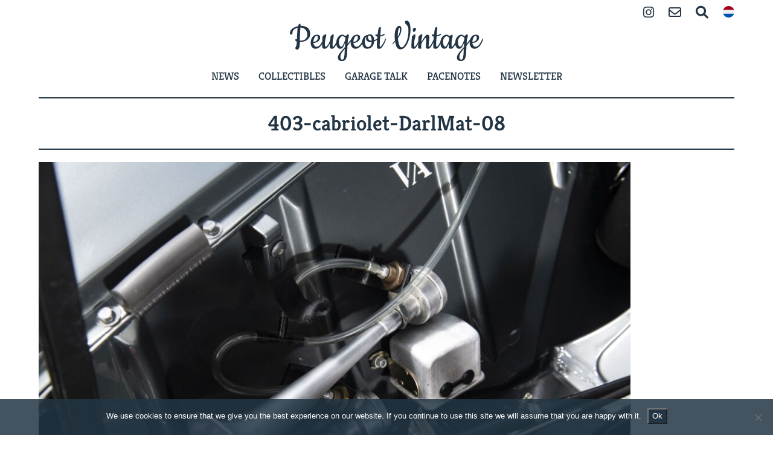

--- FILE ---
content_type: text/html; charset=UTF-8
request_url: https://peugeotvintage.com/en/collectibles/2024/01/15/the-one-and-only-peugeot-403-cabriolet-darlmat/attachment/403-cabriolet-darlmat-08-2/
body_size: 12297
content:
<!DOCTYPE html>
<html lang="en-US" class="wpex-classic-style">
<head>
<meta charset="UTF-8">
<link rel="profile" href="http://gmpg.org/xfn/11">
<script async src="https://www.googletagmanager.com/gtag/js?id=G-64BSE5XWMP"></script><script>window.dataLayer = window.dataLayer || [];function gtag(){dataLayer.push(arguments);}gtag('js', new Date());gtag('config', 'G-64BSE5XWMP', { 'anonymize_ip': true });</script><meta name='robots' content='index, follow, max-image-preview:large, max-snippet:-1, max-video-preview:-1' />
<meta name="viewport" content="width=device-width, initial-scale=1">

	<!-- This site is optimized with the Yoast SEO plugin v26.7 - https://yoast.com/wordpress/plugins/seo/ -->
	<title>403-cabriolet-DarlMat-08 - Peugeot Vintage</title>
	<link rel="canonical" href="https://peugeotvintage.com/en/collectibles/2024/01/15/the-one-and-only-peugeot-403-cabriolet-darlmat/attachment/403-cabriolet-darlmat-08-2/" />
	<meta property="og:locale" content="en_US" />
	<meta property="og:type" content="article" />
	<meta property="og:title" content="403-cabriolet-DarlMat-08 - Peugeot Vintage" />
	<meta property="og:url" content="https://peugeotvintage.com/en/collectibles/2024/01/15/the-one-and-only-peugeot-403-cabriolet-darlmat/attachment/403-cabriolet-darlmat-08-2/" />
	<meta property="og:site_name" content="Peugeot Vintage" />
	<meta property="article:publisher" content="https://www.facebook.com/peugeotvintage" />
	<meta property="article:modified_time" content="2024-01-15T13:54:40+00:00" />
	<meta property="og:image" content="https://peugeotvintage.com/en/collectibles/2024/01/15/the-one-and-only-peugeot-403-cabriolet-darlmat/attachment/403-cabriolet-darlmat-08-2/" />
	<meta property="og:image:width" content="2560" />
	<meta property="og:image:height" content="1706" />
	<meta property="og:image:type" content="image/jpeg" />
	<meta name="twitter:card" content="summary_large_image" />
	<script type="application/ld+json" class="yoast-schema-graph">{"@context":"https://schema.org","@graph":[{"@type":"WebPage","@id":"https://peugeotvintage.com/en/collectibles/2024/01/15/the-one-and-only-peugeot-403-cabriolet-darlmat/attachment/403-cabriolet-darlmat-08-2/","url":"https://peugeotvintage.com/en/collectibles/2024/01/15/the-one-and-only-peugeot-403-cabriolet-darlmat/attachment/403-cabriolet-darlmat-08-2/","name":"403-cabriolet-DarlMat-08 - Peugeot Vintage","isPartOf":{"@id":"https://peugeotvintage.com/en/#website"},"primaryImageOfPage":{"@id":"https://peugeotvintage.com/en/collectibles/2024/01/15/the-one-and-only-peugeot-403-cabriolet-darlmat/attachment/403-cabriolet-darlmat-08-2/#primaryimage"},"image":{"@id":"https://peugeotvintage.com/en/collectibles/2024/01/15/the-one-and-only-peugeot-403-cabriolet-darlmat/attachment/403-cabriolet-darlmat-08-2/#primaryimage"},"thumbnailUrl":"https://peugeotvintage.com/wp-content/uploads/2024/01/403-cabriolet-DarlMat-08-scaled.jpg","datePublished":"2024-01-15T13:50:04+00:00","dateModified":"2024-01-15T13:54:40+00:00","breadcrumb":{"@id":"https://peugeotvintage.com/en/collectibles/2024/01/15/the-one-and-only-peugeot-403-cabriolet-darlmat/attachment/403-cabriolet-darlmat-08-2/#breadcrumb"},"inLanguage":"en-US","potentialAction":[{"@type":"ReadAction","target":["https://peugeotvintage.com/en/collectibles/2024/01/15/the-one-and-only-peugeot-403-cabriolet-darlmat/attachment/403-cabriolet-darlmat-08-2/"]}]},{"@type":"ImageObject","inLanguage":"en-US","@id":"https://peugeotvintage.com/en/collectibles/2024/01/15/the-one-and-only-peugeot-403-cabriolet-darlmat/attachment/403-cabriolet-darlmat-08-2/#primaryimage","url":"https://peugeotvintage.com/wp-content/uploads/2024/01/403-cabriolet-DarlMat-08-scaled.jpg","contentUrl":"https://peugeotvintage.com/wp-content/uploads/2024/01/403-cabriolet-DarlMat-08-scaled.jpg"},{"@type":"BreadcrumbList","@id":"https://peugeotvintage.com/en/collectibles/2024/01/15/the-one-and-only-peugeot-403-cabriolet-darlmat/attachment/403-cabriolet-darlmat-08-2/#breadcrumb","itemListElement":[{"@type":"ListItem","position":1,"name":"Home","item":"https://peugeotvintage.com/en/"},{"@type":"ListItem","position":2,"name":"The one and only Peugeot 403 Cabriolet Darl&#8217;Mat","item":"https://peugeotvintage.com/en/collectibles/2024/01/15/the-one-and-only-peugeot-403-cabriolet-darlmat/"},{"@type":"ListItem","position":3,"name":"403-cabriolet-DarlMat-08"}]},{"@type":"WebSite","@id":"https://peugeotvintage.com/en/#website","url":"https://peugeotvintage.com/en/","name":"Peugeot Vintage","description":"","potentialAction":[{"@type":"SearchAction","target":{"@type":"EntryPoint","urlTemplate":"https://peugeotvintage.com/en/?s={search_term_string}"},"query-input":{"@type":"PropertyValueSpecification","valueRequired":true,"valueName":"search_term_string"}}],"inLanguage":"en-US"}]}</script>
	<!-- / Yoast SEO plugin. -->


<link rel="alternate" type="application/rss+xml" title="Peugeot Vintage &raquo; Feed" href="https://peugeotvintage.com/en/feed/" />
<link rel="alternate" type="application/rss+xml" title="Peugeot Vintage &raquo; Comments Feed" href="https://peugeotvintage.com/en/comments/feed/" />
<link rel="alternate" type="application/rss+xml" title="Peugeot Vintage &raquo; 403-cabriolet-DarlMat-08 Comments Feed" href="https://peugeotvintage.com/en/collectibles/2024/01/15/the-one-and-only-peugeot-403-cabriolet-darlmat/attachment/403-cabriolet-darlmat-08-2/feed/" />
<link rel="alternate" title="oEmbed (JSON)" type="application/json+oembed" href="https://peugeotvintage.com/en/wp-json/oembed/1.0/embed?url=https%3A%2F%2Fpeugeotvintage.com%2Fen%2Fcollectibles%2F2024%2F01%2F15%2Fthe-one-and-only-peugeot-403-cabriolet-darlmat%2Fattachment%2F403-cabriolet-darlmat-08-2%2F" />
<link rel="alternate" title="oEmbed (XML)" type="text/xml+oembed" href="https://peugeotvintage.com/en/wp-json/oembed/1.0/embed?url=https%3A%2F%2Fpeugeotvintage.com%2Fen%2Fcollectibles%2F2024%2F01%2F15%2Fthe-one-and-only-peugeot-403-cabriolet-darlmat%2Fattachment%2F403-cabriolet-darlmat-08-2%2F&#038;format=xml" />
<!-- ERROR: WP-Optimize Minify was not allowed to save its cache on - wp-content/cache/wpo-minify/1765295514/assets/wpo-minify-header-wpex-style1577439011.min.css --><!-- Please check if the path above is correct and ensure your server has write permission there! --><style id='wp-img-auto-sizes-contain-inline-css'>
img:is([sizes=auto i],[sizes^="auto," i]){contain-intrinsic-size:3000px 1500px}
/*# sourceURL=wp-img-auto-sizes-contain-inline-css */
</style>
<link rel='stylesheet' id='js_composer_front-css' href='https://peugeotvintage.com/wp-content/plugins/js_composer/assets/css/js_composer.min.css' media='all' />
<link rel='stylesheet' id='dashicons-css' href='https://peugeotvintage.com/wp-includes/css/dashicons.min.css' media='all' />
<link rel='stylesheet' id='wpo_min-header-2-css' href='https://peugeotvintage.com/wp-content/cache/wpo-minify/1765295514/assets/wpo-minify-header-post-views-counter-frontend1767148267.min.css' media='all' />
<link rel='stylesheet' id='wpo_min-header-3-css' href='https://peugeotvintage.com/wp-content/cache/wpo-minify/1765295514/assets/wpo-minify-header-menu-icon-font-awesome1765858211.min.css' media='all' />
<link rel='stylesheet' id='genericons-css' href='https://peugeotvintage.com/wp-content/plugins/menu-icons/vendor/codeinwp/icon-picker/css/types/genericons.min.css' media='all' />
<link rel='stylesheet' id='menu-icons-extra-css' href='https://peugeotvintage.com/wp-content/plugins/menu-icons/css/extra.min.css' media='all' />
<link rel='stylesheet' id='wp-block-library-css' href='https://peugeotvintage.com/wp-includes/css/dist/block-library/style.min.css' media='all' />
<style id='global-styles-inline-css'>
:root{--wp--preset--aspect-ratio--square: 1;--wp--preset--aspect-ratio--4-3: 4/3;--wp--preset--aspect-ratio--3-4: 3/4;--wp--preset--aspect-ratio--3-2: 3/2;--wp--preset--aspect-ratio--2-3: 2/3;--wp--preset--aspect-ratio--16-9: 16/9;--wp--preset--aspect-ratio--9-16: 9/16;--wp--preset--color--black: #000000;--wp--preset--color--cyan-bluish-gray: #abb8c3;--wp--preset--color--white: #ffffff;--wp--preset--color--pale-pink: #f78da7;--wp--preset--color--vivid-red: #cf2e2e;--wp--preset--color--luminous-vivid-orange: #ff6900;--wp--preset--color--luminous-vivid-amber: #fcb900;--wp--preset--color--light-green-cyan: #7bdcb5;--wp--preset--color--vivid-green-cyan: #00d084;--wp--preset--color--pale-cyan-blue: #8ed1fc;--wp--preset--color--vivid-cyan-blue: #0693e3;--wp--preset--color--vivid-purple: #9b51e0;--wp--preset--color--accent: var(--wpex-accent);--wp--preset--color--on-accent: var(--wpex-on-accent);--wp--preset--color--accent-alt: var(--wpex-accent-alt);--wp--preset--color--on-accent-alt: var(--wpex-on-accent-alt);--wp--preset--gradient--vivid-cyan-blue-to-vivid-purple: linear-gradient(135deg,rgb(6,147,227) 0%,rgb(155,81,224) 100%);--wp--preset--gradient--light-green-cyan-to-vivid-green-cyan: linear-gradient(135deg,rgb(122,220,180) 0%,rgb(0,208,130) 100%);--wp--preset--gradient--luminous-vivid-amber-to-luminous-vivid-orange: linear-gradient(135deg,rgb(252,185,0) 0%,rgb(255,105,0) 100%);--wp--preset--gradient--luminous-vivid-orange-to-vivid-red: linear-gradient(135deg,rgb(255,105,0) 0%,rgb(207,46,46) 100%);--wp--preset--gradient--very-light-gray-to-cyan-bluish-gray: linear-gradient(135deg,rgb(238,238,238) 0%,rgb(169,184,195) 100%);--wp--preset--gradient--cool-to-warm-spectrum: linear-gradient(135deg,rgb(74,234,220) 0%,rgb(151,120,209) 20%,rgb(207,42,186) 40%,rgb(238,44,130) 60%,rgb(251,105,98) 80%,rgb(254,248,76) 100%);--wp--preset--gradient--blush-light-purple: linear-gradient(135deg,rgb(255,206,236) 0%,rgb(152,150,240) 100%);--wp--preset--gradient--blush-bordeaux: linear-gradient(135deg,rgb(254,205,165) 0%,rgb(254,45,45) 50%,rgb(107,0,62) 100%);--wp--preset--gradient--luminous-dusk: linear-gradient(135deg,rgb(255,203,112) 0%,rgb(199,81,192) 50%,rgb(65,88,208) 100%);--wp--preset--gradient--pale-ocean: linear-gradient(135deg,rgb(255,245,203) 0%,rgb(182,227,212) 50%,rgb(51,167,181) 100%);--wp--preset--gradient--electric-grass: linear-gradient(135deg,rgb(202,248,128) 0%,rgb(113,206,126) 100%);--wp--preset--gradient--midnight: linear-gradient(135deg,rgb(2,3,129) 0%,rgb(40,116,252) 100%);--wp--preset--font-size--small: 13px;--wp--preset--font-size--medium: 20px;--wp--preset--font-size--large: 36px;--wp--preset--font-size--x-large: 42px;--wp--preset--font-family--system-sans-serif: -apple-system, BlinkMacSystemFont, 'Segoe UI', Roboto, Oxygen-Sans, Ubuntu, Cantarell, 'Helvetica Neue', sans-serif;--wp--preset--font-family--system-serif: Iowan Old Style, Apple Garamond, Baskerville, Times New Roman, Droid Serif, Times, Source Serif Pro, serif, Apple Color Emoji, Segoe UI Emoji, Segoe UI Symbol;--wp--preset--spacing--20: 0.44rem;--wp--preset--spacing--30: 0.67rem;--wp--preset--spacing--40: 1rem;--wp--preset--spacing--50: 1.5rem;--wp--preset--spacing--60: 2.25rem;--wp--preset--spacing--70: 3.38rem;--wp--preset--spacing--80: 5.06rem;--wp--preset--shadow--natural: 6px 6px 9px rgba(0, 0, 0, 0.2);--wp--preset--shadow--deep: 12px 12px 50px rgba(0, 0, 0, 0.4);--wp--preset--shadow--sharp: 6px 6px 0px rgba(0, 0, 0, 0.2);--wp--preset--shadow--outlined: 6px 6px 0px -3px rgb(255, 255, 255), 6px 6px rgb(0, 0, 0);--wp--preset--shadow--crisp: 6px 6px 0px rgb(0, 0, 0);}:root { --wp--style--global--content-size: 840px;--wp--style--global--wide-size: 1200px; }:where(body) { margin: 0; }.wp-site-blocks > .alignleft { float: left; margin-right: 2em; }.wp-site-blocks > .alignright { float: right; margin-left: 2em; }.wp-site-blocks > .aligncenter { justify-content: center; margin-left: auto; margin-right: auto; }:where(.wp-site-blocks) > * { margin-block-start: 24px; margin-block-end: 0; }:where(.wp-site-blocks) > :first-child { margin-block-start: 0; }:where(.wp-site-blocks) > :last-child { margin-block-end: 0; }:root { --wp--style--block-gap: 24px; }:root :where(.is-layout-flow) > :first-child{margin-block-start: 0;}:root :where(.is-layout-flow) > :last-child{margin-block-end: 0;}:root :where(.is-layout-flow) > *{margin-block-start: 24px;margin-block-end: 0;}:root :where(.is-layout-constrained) > :first-child{margin-block-start: 0;}:root :where(.is-layout-constrained) > :last-child{margin-block-end: 0;}:root :where(.is-layout-constrained) > *{margin-block-start: 24px;margin-block-end: 0;}:root :where(.is-layout-flex){gap: 24px;}:root :where(.is-layout-grid){gap: 24px;}.is-layout-flow > .alignleft{float: left;margin-inline-start: 0;margin-inline-end: 2em;}.is-layout-flow > .alignright{float: right;margin-inline-start: 2em;margin-inline-end: 0;}.is-layout-flow > .aligncenter{margin-left: auto !important;margin-right: auto !important;}.is-layout-constrained > .alignleft{float: left;margin-inline-start: 0;margin-inline-end: 2em;}.is-layout-constrained > .alignright{float: right;margin-inline-start: 2em;margin-inline-end: 0;}.is-layout-constrained > .aligncenter{margin-left: auto !important;margin-right: auto !important;}.is-layout-constrained > :where(:not(.alignleft):not(.alignright):not(.alignfull)){max-width: var(--wp--style--global--content-size);margin-left: auto !important;margin-right: auto !important;}.is-layout-constrained > .alignwide{max-width: var(--wp--style--global--wide-size);}body .is-layout-flex{display: flex;}.is-layout-flex{flex-wrap: wrap;align-items: center;}.is-layout-flex > :is(*, div){margin: 0;}body .is-layout-grid{display: grid;}.is-layout-grid > :is(*, div){margin: 0;}body{padding-top: 0px;padding-right: 0px;padding-bottom: 0px;padding-left: 0px;}a:where(:not(.wp-element-button)){text-decoration: underline;}:root :where(.wp-element-button, .wp-block-button__link){background-color: #32373c;border-width: 0;color: #fff;font-family: inherit;font-size: inherit;font-style: inherit;font-weight: inherit;letter-spacing: inherit;line-height: inherit;padding-top: calc(0.667em + 2px);padding-right: calc(1.333em + 2px);padding-bottom: calc(0.667em + 2px);padding-left: calc(1.333em + 2px);text-decoration: none;text-transform: inherit;}.has-black-color{color: var(--wp--preset--color--black) !important;}.has-cyan-bluish-gray-color{color: var(--wp--preset--color--cyan-bluish-gray) !important;}.has-white-color{color: var(--wp--preset--color--white) !important;}.has-pale-pink-color{color: var(--wp--preset--color--pale-pink) !important;}.has-vivid-red-color{color: var(--wp--preset--color--vivid-red) !important;}.has-luminous-vivid-orange-color{color: var(--wp--preset--color--luminous-vivid-orange) !important;}.has-luminous-vivid-amber-color{color: var(--wp--preset--color--luminous-vivid-amber) !important;}.has-light-green-cyan-color{color: var(--wp--preset--color--light-green-cyan) !important;}.has-vivid-green-cyan-color{color: var(--wp--preset--color--vivid-green-cyan) !important;}.has-pale-cyan-blue-color{color: var(--wp--preset--color--pale-cyan-blue) !important;}.has-vivid-cyan-blue-color{color: var(--wp--preset--color--vivid-cyan-blue) !important;}.has-vivid-purple-color{color: var(--wp--preset--color--vivid-purple) !important;}.has-accent-color{color: var(--wp--preset--color--accent) !important;}.has-on-accent-color{color: var(--wp--preset--color--on-accent) !important;}.has-accent-alt-color{color: var(--wp--preset--color--accent-alt) !important;}.has-on-accent-alt-color{color: var(--wp--preset--color--on-accent-alt) !important;}.has-black-background-color{background-color: var(--wp--preset--color--black) !important;}.has-cyan-bluish-gray-background-color{background-color: var(--wp--preset--color--cyan-bluish-gray) !important;}.has-white-background-color{background-color: var(--wp--preset--color--white) !important;}.has-pale-pink-background-color{background-color: var(--wp--preset--color--pale-pink) !important;}.has-vivid-red-background-color{background-color: var(--wp--preset--color--vivid-red) !important;}.has-luminous-vivid-orange-background-color{background-color: var(--wp--preset--color--luminous-vivid-orange) !important;}.has-luminous-vivid-amber-background-color{background-color: var(--wp--preset--color--luminous-vivid-amber) !important;}.has-light-green-cyan-background-color{background-color: var(--wp--preset--color--light-green-cyan) !important;}.has-vivid-green-cyan-background-color{background-color: var(--wp--preset--color--vivid-green-cyan) !important;}.has-pale-cyan-blue-background-color{background-color: var(--wp--preset--color--pale-cyan-blue) !important;}.has-vivid-cyan-blue-background-color{background-color: var(--wp--preset--color--vivid-cyan-blue) !important;}.has-vivid-purple-background-color{background-color: var(--wp--preset--color--vivid-purple) !important;}.has-accent-background-color{background-color: var(--wp--preset--color--accent) !important;}.has-on-accent-background-color{background-color: var(--wp--preset--color--on-accent) !important;}.has-accent-alt-background-color{background-color: var(--wp--preset--color--accent-alt) !important;}.has-on-accent-alt-background-color{background-color: var(--wp--preset--color--on-accent-alt) !important;}.has-black-border-color{border-color: var(--wp--preset--color--black) !important;}.has-cyan-bluish-gray-border-color{border-color: var(--wp--preset--color--cyan-bluish-gray) !important;}.has-white-border-color{border-color: var(--wp--preset--color--white) !important;}.has-pale-pink-border-color{border-color: var(--wp--preset--color--pale-pink) !important;}.has-vivid-red-border-color{border-color: var(--wp--preset--color--vivid-red) !important;}.has-luminous-vivid-orange-border-color{border-color: var(--wp--preset--color--luminous-vivid-orange) !important;}.has-luminous-vivid-amber-border-color{border-color: var(--wp--preset--color--luminous-vivid-amber) !important;}.has-light-green-cyan-border-color{border-color: var(--wp--preset--color--light-green-cyan) !important;}.has-vivid-green-cyan-border-color{border-color: var(--wp--preset--color--vivid-green-cyan) !important;}.has-pale-cyan-blue-border-color{border-color: var(--wp--preset--color--pale-cyan-blue) !important;}.has-vivid-cyan-blue-border-color{border-color: var(--wp--preset--color--vivid-cyan-blue) !important;}.has-vivid-purple-border-color{border-color: var(--wp--preset--color--vivid-purple) !important;}.has-accent-border-color{border-color: var(--wp--preset--color--accent) !important;}.has-on-accent-border-color{border-color: var(--wp--preset--color--on-accent) !important;}.has-accent-alt-border-color{border-color: var(--wp--preset--color--accent-alt) !important;}.has-on-accent-alt-border-color{border-color: var(--wp--preset--color--on-accent-alt) !important;}.has-vivid-cyan-blue-to-vivid-purple-gradient-background{background: var(--wp--preset--gradient--vivid-cyan-blue-to-vivid-purple) !important;}.has-light-green-cyan-to-vivid-green-cyan-gradient-background{background: var(--wp--preset--gradient--light-green-cyan-to-vivid-green-cyan) !important;}.has-luminous-vivid-amber-to-luminous-vivid-orange-gradient-background{background: var(--wp--preset--gradient--luminous-vivid-amber-to-luminous-vivid-orange) !important;}.has-luminous-vivid-orange-to-vivid-red-gradient-background{background: var(--wp--preset--gradient--luminous-vivid-orange-to-vivid-red) !important;}.has-very-light-gray-to-cyan-bluish-gray-gradient-background{background: var(--wp--preset--gradient--very-light-gray-to-cyan-bluish-gray) !important;}.has-cool-to-warm-spectrum-gradient-background{background: var(--wp--preset--gradient--cool-to-warm-spectrum) !important;}.has-blush-light-purple-gradient-background{background: var(--wp--preset--gradient--blush-light-purple) !important;}.has-blush-bordeaux-gradient-background{background: var(--wp--preset--gradient--blush-bordeaux) !important;}.has-luminous-dusk-gradient-background{background: var(--wp--preset--gradient--luminous-dusk) !important;}.has-pale-ocean-gradient-background{background: var(--wp--preset--gradient--pale-ocean) !important;}.has-electric-grass-gradient-background{background: var(--wp--preset--gradient--electric-grass) !important;}.has-midnight-gradient-background{background: var(--wp--preset--gradient--midnight) !important;}.has-small-font-size{font-size: var(--wp--preset--font-size--small) !important;}.has-medium-font-size{font-size: var(--wp--preset--font-size--medium) !important;}.has-large-font-size{font-size: var(--wp--preset--font-size--large) !important;}.has-x-large-font-size{font-size: var(--wp--preset--font-size--x-large) !important;}.has-system-sans-serif-font-family{font-family: var(--wp--preset--font-family--system-sans-serif) !important;}.has-system-serif-font-family{font-family: var(--wp--preset--font-family--system-serif) !important;}
/*# sourceURL=global-styles-inline-css */
</style>

<link rel='stylesheet' id='wpo_min-header-7-css' href='https://peugeotvintage.com/wp-content/cache/wpo-minify/1765295514/assets/wpo-minify-header-contact-form-71764562111.min.css' media='all' />
<link rel='stylesheet' id='cookie-notice-front-css' href='https://peugeotvintage.com/wp-content/plugins/cookie-notice/css/front.min.css' media='all' />
<link rel='stylesheet' id='theme-my-login-css' href='https://peugeotvintage.com/wp-content/plugins/theme-my-login/assets/styles/theme-my-login.min.css' media='all' />
<link rel='stylesheet' id='wpml-menu-item-0-css' href='https://peugeotvintage.com/wp-content/plugins/sitepress-multilingual-cms/templates/language-switchers/menu-item/style.min.css' media='all' />
<link rel='stylesheet' id='wpo_min-header-11-css' href='https://peugeotvintage.com/wp-content/cache/wpo-minify/1765295514/assets/wpo-minify-header-mc4wp-form-themes1764648536.min.css' media='all' />
<link rel='stylesheet' id='wpo_min-header-12-css' href='https://peugeotvintage.com/wp-content/cache/wpo-minify/1765295514/assets/wpo-minify-header-parent-style1765295473.min.css' media='all' />
<link rel='stylesheet' id='wpex-mobile-menu-breakpoint-max-css' href='https://peugeotvintage.com/wp-content/themes/Total/assets/css/frontend/breakpoints/max.min.css' media='only screen and (max-width:959px)' />
<link rel='stylesheet' id='wpex-mobile-menu-breakpoint-min-css' href='https://peugeotvintage.com/wp-content/themes/Total/assets/css/frontend/breakpoints/min.min.css' media='only screen and (min-width:960px)' />
<link rel='stylesheet' id='vcex-shortcodes-css' href='https://peugeotvintage.com/wp-content/themes/Total/assets/css/frontend/vcex-shortcodes.min.css' media='all' />
<link rel='stylesheet' id='fancybox-css' href='https://peugeotvintage.com/wp-content/themes/Total/assets/css/vendor/jquery.fancybox.min.css' media='all' />
<link rel='stylesheet' id='wpex-fancybox-css' href='https://peugeotvintage.com/wp-content/themes/Total/assets/css/frontend/fancybox.min.css' media='all' />
<link rel='stylesheet' id='wpex-wpbakery-css' href='https://peugeotvintage.com/wp-content/themes/Total/assets/css/frontend/wpbakery.min.css' media='all' />
<link rel='stylesheet' id='wpo_min-header-20-css' href='https://peugeotvintage.com/wp-content/cache/wpo-minify/1765295514/assets/wpo-minify-header-pv-custom-style1665495393.min.css' media='all' />
<link rel='stylesheet' id='wpo_min-header-21-css' href='https://peugeotvintage.com/wp-content/cache/wpo-minify/1765295514/assets/wpo-minify-header-pv-custom-fonts1679341634.min.css' media='all' />
<script src="https://peugeotvintage.com/wp-includes/js/jquery/jquery.min.js" id="jquery-core-js"></script>
<script src="https://peugeotvintage.com/wp-includes/js/jquery/jquery-migrate.min.js" id="jquery-migrate-js"></script>
<script id="wpex-inline-js-after">
!function(){const e=document.querySelector("html"),t=()=>{const t=window.innerWidth-document.documentElement.clientWidth;t&&e.style.setProperty("--wpex-scrollbar-width",`${t}px`)};t(),window.addEventListener("resize",(()=>{t()}))}();
//# sourceURL=wpex-inline-js-after
</script>
<script id="wpo_min-header-0-js-extra">
var wpml_cookies = {"wp-wpml_current_language":{"value":"en","expires":1,"path":"/"}};
var wpml_cookies = {"wp-wpml_current_language":{"value":"en","expires":1,"path":"/"}};
//# sourceURL=wpo_min-header-0-js-extra
</script>
<script src="https://peugeotvintage.com/wp-content/cache/wpo-minify/1765295514/assets/wpo-minify-header-wpml-cookie1764648546.min.js" id="wpo_min-header-0-js" defer data-wp-strategy="defer"></script>
<script id="cookie-notice-front-js-before">
var cnArgs = {"ajaxUrl":"https:\/\/peugeotvintage.com\/wp-admin\/admin-ajax.php","nonce":"48de247965","hideEffect":"fade","position":"bottom","onScroll":false,"onScrollOffset":100,"onClick":false,"cookieName":"cookie_notice_accepted","cookieTime":2592000,"cookieTimeRejected":2592000,"globalCookie":false,"redirection":false,"cache":true,"revokeCookies":false,"revokeCookiesOpt":"automatic"};

//# sourceURL=cookie-notice-front-js-before
</script>
<script src="https://peugeotvintage.com/wp-content/plugins/cookie-notice/js/front.min.js" id="cookie-notice-front-js"></script>
<script id="wpex-core-js-extra">
var wpex_theme_params = {"selectArrowIcon":"\u003Cspan class=\"wpex-select-arrow__icon wpex-icon--sm wpex-flex wpex-icon\" aria-hidden=\"true\"\u003E\u003Csvg viewBox=\"0 0 24 24\" xmlns=\"http://www.w3.org/2000/svg\"\u003E\u003Crect fill=\"none\" height=\"24\" width=\"24\"/\u003E\u003Cg transform=\"matrix(0, -1, 1, 0, -0.115, 23.885)\"\u003E\u003Cpolygon points=\"17.77,3.77 16,2 6,12 16,22 17.77,20.23 9.54,12\"/\u003E\u003C/g\u003E\u003C/svg\u003E\u003C/span\u003E","customSelects":".widget_categories form,.widget_archive select,.vcex-form-shortcode select","scrollToHash":"1","localScrollFindLinks":"1","localScrollHighlight":"1","localScrollUpdateHash":"1","scrollToHashTimeout":"500","localScrollTargets":"li.local-scroll a, a.local-scroll, .local-scroll-link, .local-scroll-link \u003E a,.sidr-class-local-scroll-link,li.sidr-class-local-scroll \u003E span \u003E a,li.sidr-class-local-scroll \u003E a","scrollToBehavior":"smooth"};
//# sourceURL=wpex-core-js-extra
</script>
<script src="https://peugeotvintage.com/wp-content/themes/Total/assets/js/frontend/core.min.js" id="wpex-core-js" defer data-wp-strategy="defer"></script>
<script src="https://peugeotvintage.com/wp-content/themes/Total/assets/js/frontend/search/overlay.min.js" id="wpex-search-overlay-js" defer data-wp-strategy="defer"></script>
<script id="wpex-sticky-topbar-js-extra">
var wpex_sticky_topbar_params = {"breakpoint":"959"};
//# sourceURL=wpex-sticky-topbar-js-extra
</script>
<script src="https://peugeotvintage.com/wp-content/themes/Total/assets/js/frontend/sticky/topbar.min.js" id="wpex-sticky-topbar-js" defer data-wp-strategy="defer"></script>
<script id="wpex-sticky-main-nav-js-extra">
var wpex_sticky_main_nav_params = {"breakpoint":"959"};
//# sourceURL=wpex-sticky-main-nav-js-extra
</script>
<script src="https://peugeotvintage.com/wp-content/themes/Total/assets/js/frontend/sticky/main-nav.min.js" id="wpex-sticky-main-nav-js" defer data-wp-strategy="defer"></script>
<script id="wpex-mobile-menu-toggle-js-extra">
var wpex_mobile_menu_toggle_params = {"breakpoint":"959","i18n":{"openSubmenu":"Open submenu of %s","closeSubmenu":"Close submenu of %s"},"openSubmenuIcon":"\u003Cspan class=\"wpex-open-submenu__icon wpex-transition-transform wpex-duration-300 wpex-icon\" aria-hidden=\"true\"\u003E\u003Csvg xmlns=\"http://www.w3.org/2000/svg\" viewBox=\"0 0 448 512\"\u003E\u003Cpath d=\"M201.4 342.6c12.5 12.5 32.8 12.5 45.3 0l160-160c12.5-12.5 12.5-32.8 0-45.3s-32.8-12.5-45.3 0L224 274.7 86.6 137.4c-12.5-12.5-32.8-12.5-45.3 0s-12.5 32.8 0 45.3l160 160z\"/\u003E\u003C/svg\u003E\u003C/span\u003E"};
//# sourceURL=wpex-mobile-menu-toggle-js-extra
</script>
<script src="https://peugeotvintage.com/wp-content/themes/Total/assets/js/frontend/mobile-menu/toggle.min.js" id="wpex-mobile-menu-toggle-js" defer data-wp-strategy="defer"></script>
<script src="https://peugeotvintage.com/wp-content/themes/Total/assets/js/frontend/wp/comment-reply.min.js" id="wpex-comment-reply-js" defer data-wp-strategy="defer"></script>
<script src="https://peugeotvintage.com/wp-content/cache/wpo-minify/1765295514/assets/wpo-minify-header-pv-script1577439011.min.js" id="wpo_min-header-10-js"></script>
<script></script><link rel="https://api.w.org/" href="https://peugeotvintage.com/en/wp-json/" /><link rel="alternate" title="JSON" type="application/json" href="https://peugeotvintage.com/en/wp-json/wp/v2/media/4587" /><link rel="EditURI" type="application/rsd+xml" title="RSD" href="https://peugeotvintage.com/xmlrpc.php?rsd" />
<link rel='shortlink' href='https://peugeotvintage.com/en/?p=4587' />
<meta name="generator" content="WPML ver:4.8.6 stt:37,1;" />
<style>.recentcomments a{display:inline !important;padding:0 !important;margin:0 !important;}</style><noscript><style>body:not(.content-full-screen) .wpex-vc-row-stretched[data-vc-full-width-init="false"]{visibility:visible;}</style></noscript><link rel="icon" href="https://peugeotvintage.com/wp-content/uploads/2020/05/cropped-icon-125x125.png" sizes="32x32" />
<link rel="icon" href="https://peugeotvintage.com/wp-content/uploads/2020/05/cropped-icon.png" sizes="192x192" />
<link rel="apple-touch-icon" href="https://peugeotvintage.com/wp-content/uploads/2020/05/cropped-icon.png" />
<meta name="msapplication-TileImage" content="https://peugeotvintage.com/wp-content/uploads/2020/05/cropped-icon.png" />
<noscript><style> .wpb_animate_when_almost_visible { opacity: 1; }</style></noscript><style data-type="wpex-css" id="wpex-css">/*TYPOGRAPHY*/:root{--wpex-body-font-family:'Open Sans',sans-serif;--wpex-body-color:#233544;}:root{--wpex-heading-font-family:Kreon;--wpex-heading-color:#233544;}#site-logo .site-logo-text{font-family:Cookie;font-weight:500;font-size:5em;}.blog-entry-title.entry-title,.blog-entry-title.entry-title a,.blog-entry-title.entry-title a:hover{font-family:Kreon;}.blog-entry .meta{color:#5f93bd;}.blog-entry-excerpt{color:#233544;}body.single-post .single-post-title{color:#233544;}.single-post .meta{color:#5f93bd;}h1,.wpex-h1{font-family:Kreon;color:#233544;}h2,.wpex-h2{font-family:Kreon;color:#233544;}h3,.wpex-h3{color:#233544;}/*CUSTOMIZER STYLING*/:root{--wpex-hover-link-color:#5f93bd;--wpex-vc-column-inner-margin-bottom:40px;}</style></head>

<body class="attachment wp-singular attachment-template-default single single-attachment postid-4587 attachmentid-4587 attachment-jpeg wp-embed-responsive wp-theme-Total wp-child-theme-pvintage cookies-not-set wpml-language-en wpex-theme wpex-responsive full-width-main-layout no-composer wpex-live-site wpex-has-primary-bottom-spacing site-full-width content-full-width has-topbar sidebar-widget-icons hasnt-overlay-header footer-has-reveal has-mobile-menu wpex-mobile-toggle-menu-icon_buttons wpex-no-js wpb-js-composer js-comp-ver-8.7.2 vc_responsive">

	
<a href="#content" class="skip-to-content">Skip to content</a>

	
	<span data-ls_id="#site_top" tabindex="-1"></span>
	<div id="outer-wrap" class="wpex-overflow-clip">
		
		
		
		<div id="wrap" class="wpex-clr">

			
			<div id="top-bar-wrap" class="wpex-top-bar-sticky wpex-z-sticky wpex-surface-1 wpex-text-sm wpex-print-hidden">
			<div id="top-bar" class="container wpex-relative wpex-py-15 wpex-md-flex wpex-justify-between wpex-items-center wpex-text-center wpex-md-text-initial wpex-flex-row-reverse">
	<div id="top-bar-content" class="top-bar-right wpex-clr">
<nav class="top-bar-nav wpex-inline-block" aria-label="Utility menu"><ul id="menu-top-bar-english" class="top-bar-menu wpex-inline-block wpex-m-0 wpex-list-none wpex-last-mr-0"><li id="menu-item-2819" class="menu-item menu-item-type-custom menu-item-object-custom menu-item-2819"><a target="_blank" href="https://instagram.com/peugeotvintage"><span class="link-inner"><i class="_mi fab fa-instagram" aria-hidden="true" style="font-size:1.5em;"></i><span class="visuallyhidden">Instagram</span></span></a></li>
<li id="menu-item-2821" class="menu-item menu-item-type-post_type menu-item-object-page menu-item-2821"><a href="https://peugeotvintage.com/en/contact/"><span class="link-inner"><i class="_mi far fa-envelope" aria-hidden="true" style="font-size:1.5em;"></i><span class="visuallyhidden">Contact</span></span></a></li>
<li id="menu-item-2822" class="search-overlay-toggle menu-item menu-item-type-custom menu-item-object-custom menu-item-2822"><a href="#"><span class="link-inner"><i class="_mi fa fa-search" aria-hidden="true" style="font-size:1.5em;"></i><span class="visuallyhidden">Search</span></span></a></li>
<li id="menu-item-wpml-ls-281-nl" class="menu-item wpml-ls-slot-281 wpml-ls-item wpml-ls-item-nl wpml-ls-menu-item wpml-ls-first-item wpml-ls-last-item menu-item-type-wpml_ls_menu_item menu-item-object-wpml_ls_menu_item menu-item-wpml-ls-281-nl"><a href="https://peugeotvintage.com/nl/collectibles/2024/01/15/de-enige-echte-peugeot-403cv1-mv2-cabriolet-darlmat/attachment/403-cabriolet-darlmat-08/" title="Switch to Dutch" aria-label="Switch to Dutch" role="menuitem"><span class="link-inner"><img
            class="wpml-ls-flag"
            src="https://peugeotvintage.com/wp-content/uploads/flags/nl.svg"
            alt="Dutch"
            width=18
            height=12
    /></span></a></li>
</ul></nav>
</div>

</div>
		</div>
		<header id="site-header" class="header-three dyn-styles wpex-print-hidden wpex-relative wpex-clr">
				<div id="site-header-inner" class="header-three-inner header-padding container wpex-relative wpex-h-100 wpex-py-30 wpex-clr">
<div id="site-logo" class="site-branding header-three-logo logo-padding wpex-flex wpex-items-center wpex-text-center wpex-justify-center">
	<div id="site-logo-inner" ><a id="site-logo-link" href="https://peugeotvintage.com/en/" rel="home" class="main-logo"><img src="https://peugeotvintage.com/wp-content/themes/pvintage/images/logo-blauw.svg" alt="Peugeot Vintage" class="logo-img wpex-h-auto wpex-max-w-100 wpex-align-middle" data-no-retina data-skip-lazy fetchpriority="high"></a></div>

</div>

<div id="mobile-menu" class="wpex-mobile-menu-toggle show-at-mm-breakpoint wpex-flex wpex-items-center wpex-absolute wpex-top-50 -wpex-translate-y-50 wpex-right-0">
	<div class="wpex-inline-flex wpex-items-center"><a href="#" class="mobile-menu-toggle" role="button" aria-expanded="false"><span class="mobile-menu-toggle__icon wpex-flex"><span class="wpex-hamburger-icon wpex-hamburger-icon--inactive wpex-hamburger-icon--animate" aria-hidden="true"><span></span></span></span><span class="screen-reader-text" data-open-text>Open mobile menu</span><span class="screen-reader-text" data-open-text>Close mobile menu</span></a></div>
</div>

</div>
		
<div id="site-navigation-wrap" class="navbar-style-three navbar-allows-inner-bg wpex-z-sticky navbar-fixed-line-height fixed-nav hide-at-mm-breakpoint wpex-clr wpex-print-hidden">
	<nav id="site-navigation" class="navigation main-navigation main-navigation-three container wpex-relative wpex-clr" aria-label="Main menu"><ul id="menu-mainmenu" class="main-navigation-ul dropdown-menu wpex-dropdown-menu wpex-dropdown-menu--onhover"><li id="menu-item-2812" class="menu-item menu-item-type-taxonomy menu-item-object-category menu-item-2812"><a href="https://peugeotvintage.com/en/news/"><span class="link-inner">News</span></a></li>
<li id="menu-item-2813" class="menu-item menu-item-type-taxonomy menu-item-object-category menu-item-2813"><a href="https://peugeotvintage.com/en/collectibles/"><span class="link-inner">Collectibles</span></a></li>
<li id="menu-item-2814" class="menu-item menu-item-type-taxonomy menu-item-object-category menu-item-2814"><a href="https://peugeotvintage.com/en/garage-talk/"><span class="link-inner">Garage talk</span></a></li>
<li id="menu-item-3152" class="menu-item menu-item-type-taxonomy menu-item-object-category menu-item-3152"><a href="https://peugeotvintage.com/en/pacenotes/"><span class="link-inner">Pacenotes</span></a></li>
<li id="menu-item-2816" class="menu-item menu-item-type-post_type menu-item-object-page menu-item-2816"><a href="https://peugeotvintage.com/en/newsletter/"><span class="link-inner">Newsletter</span></a></li>
<li class="search-toggle-li menu-item wpex-menu-extra no-icon-margin"><a href="#" class="site-search-toggle search-overlay-toggle" role="button" aria-expanded="false" aria-controls="wpex-searchform-overlay" aria-label="Search"><span class="link-inner"><span class="wpex-menu-search-text wpex-hidden">Search</span><span class="wpex-menu-search-icon wpex-icon" aria-hidden="true"><svg xmlns="http://www.w3.org/2000/svg" viewBox="0 0 512 512"><path d="M416 208c0 45.9-14.9 88.3-40 122.7L502.6 457.4c12.5 12.5 12.5 32.8 0 45.3s-32.8 12.5-45.3 0L330.7 376c-34.4 25.2-76.8 40-122.7 40C93.1 416 0 322.9 0 208S93.1 0 208 0S416 93.1 416 208zM208 352a144 144 0 1 0 0-288 144 144 0 1 0 0 288z"/></svg></span></span></a></li></ul></nav>
</div>

	</header>

			
			<main id="main" class="site-main wpex-clr">

				
<header class="page-header centered-page-header wpex-relative wpex-mb-40 wpex-surface-2 wpex-py-30 wpex-border-t wpex-border-b wpex-border-solid wpex-border-surface-3 wpex-text-2 wpex-text-center wpex-supports-mods">

	
	<div class="page-header-inner container">
<div class="page-header-content">

<h1 class="page-header-title wpex-block wpex-m-0 wpex-text-5xl">

	<span>403-cabriolet-DarlMat-08</span>

</h1>

</div></div>

	
</header>


	<div class="container wpex-clr">

		
		<div id="primary" class="content-area">

			
			<div id="content" class="site-content">

				
				
						<div id="attachment-post-media"><img width="980" height="654" src="https://peugeotvintage.com/wp-content/uploads/2024/01/403-cabriolet-DarlMat-08-1024x683.jpg" class="wpex-align-middle" alt="" decoding="async" fetchpriority="high" srcset="https://peugeotvintage.com/wp-content/uploads/2024/01/403-cabriolet-DarlMat-08-1024x683.jpg 1024w, https://peugeotvintage.com/wp-content/uploads/2024/01/403-cabriolet-DarlMat-08-300x200.jpg 300w, https://peugeotvintage.com/wp-content/uploads/2024/01/403-cabriolet-DarlMat-08-768x512.jpg 768w, https://peugeotvintage.com/wp-content/uploads/2024/01/403-cabriolet-DarlMat-08-1536x1024.jpg 1536w, https://peugeotvintage.com/wp-content/uploads/2024/01/403-cabriolet-DarlMat-08-2048x1365.jpg 2048w, https://peugeotvintage.com/wp-content/uploads/2024/01/403-cabriolet-DarlMat-08-480x320.jpg 480w" sizes="(max-width: 980px) 100vw, 980px" /></div>

						<div id="attachment-post-content" class="entry wpex-mt-20 wpex-clr"></div>

						<div id="attachment-post-footer" class="wpex-mt-20 wpex-last-mb-0">
							<strong>Downloads</strong>: <a href="https://peugeotvintage.com/wp-content/uploads/2024/01/403-cabriolet-DarlMat-08-scaled.jpg" download>full (2560x1706)</a> | <a href="https://peugeotvintage.com/wp-content/uploads/2024/01/403-cabriolet-DarlMat-08-1024x683.jpg" download>large (980x654)</a> | <a href="https://peugeotvintage.com/wp-content/uploads/2024/01/403-cabriolet-DarlMat-08-300x200.jpg" download>medium (300x200)</a> | <a href="https://peugeotvintage.com/wp-content/uploads/2024/01/403-cabriolet-DarlMat-08-150x150.jpg" download>thumbnail (150x150)</a>						</div>

					
				
				
			</div>

			
		</div>

		
	</div>


			
		</main>

		
		

<div id="footer-reveal" class="footer-reveal-visible wpex-clr">

	
		<footer id="footer" class="site-footer wpex-surface-dark wpex-link-decoration-vars-none wpex-print-hidden">

			
			<div id="footer-inner" class="site-footer-inner container wpex-pt-40 wpex-clr">
<div id="footer-widgets" class="wpex-row wpex-clr gap-40">
		<div class="footer-box span_1_of_3 col col-3"><div id="wpex_newsletter-3" class="footer-widget widget wpex-pb-40 wpex-clr widget_wpex_newsletter"><div class='widget-title wpex-heading wpex-text-md wpex-mb-20'>Newsletter</div><form action="https://peugeotvintage.us17.list-manage.com/subscribe/post?u=1dad21df20d452a67ab3308d6&amp;id=6625fd3f6b" method="post" class="wpex-simple-newsletter wpex-flex wpex-w-100 wpex-justify-center validate"><label for="wpex_newsletter-3-input" class="screen-reader-text">Your email address</label><input id="wpex_newsletter-3-input" type="email" name="EMAIL" placeholder="Your email address" autocomplete="off" class="wpex-simple-newsletter-input wpex-border wpex-border-solid wpex-border-surface-4 wpex-outline-0 wpex-p-10 wpex-w-100 wpex-surface-1 wpex-text-2 wpex-p-10 wpex-unstyled-input wpex-leading-normal" required><button type="submit" value="" name="subscribe" class="wpex-simple-newsletter-button wpex-flex-shrink-0 wpex-uppercase wpex-font-semibold wpex-tracking-wide wpex-py-10 wpex-px-15 wpex-text-xs wpex-truncate theme-button wpex-rounded-0 wpex-leading-normal">Sign Up</button></form></div><div id="wpex_fontawesome_social_widget-3" class="footer-widget widget wpex-pb-40 wpex-clr widget_wpex_fontawesome_social_widget"><div class="wpex-fa-social-widget"><ul class="wpex-list-none wpex-m-0 wpex-last-mr-0 wpex-text-md wpex-flex wpex-flex-wrap wpex-gap-5"><li class="wpex-fa-social-widget__item"><a href="http://peugeotvintage" class="wpex-instagram wpex-social-btn wpex-social-btn-flat wpex-social-bg" rel="noopener noreferrer" target="_blank"><span class="wpex-icon" aria-hidden="true"><svg xmlns="http://www.w3.org/2000/svg" viewBox="0 0 448 512"><path d="M224.1 141c-63.6 0-114.9 51.3-114.9 114.9s51.3 114.9 114.9 114.9S339 319.5 339 255.9 287.7 141 224.1 141zm0 189.6c-41.1 0-74.7-33.5-74.7-74.7s33.5-74.7 74.7-74.7 74.7 33.5 74.7 74.7-33.6 74.7-74.7 74.7zm146.4-194.3c0 14.9-12 26.8-26.8 26.8-14.9 0-26.8-12-26.8-26.8s12-26.8 26.8-26.8 26.8 12 26.8 26.8zm76.1 27.2c-1.7-35.9-9.9-67.7-36.2-93.9-26.2-26.2-58-34.4-93.9-36.2-37-2.1-147.9-2.1-184.9 0-35.8 1.7-67.6 9.9-93.9 36.1s-34.4 58-36.2 93.9c-2.1 37-2.1 147.9 0 184.9 1.7 35.9 9.9 67.7 36.2 93.9s58 34.4 93.9 36.2c37 2.1 147.9 2.1 184.9 0 35.9-1.7 67.7-9.9 93.9-36.2 26.2-26.2 34.4-58 36.2-93.9 2.1-37 2.1-147.8 0-184.8zM398.8 388c-7.8 19.6-22.9 34.7-42.6 42.6-29.5 11.7-99.5 9-132.1 9s-102.7 2.6-132.1-9c-19.6-7.8-34.7-22.9-42.6-42.6-11.7-29.5-9-99.5-9-132.1s-2.6-102.7 9-132.1c7.8-19.6 22.9-34.7 42.6-42.6 29.5-11.7 99.5-9 132.1-9s102.7-2.6 132.1 9c19.6 7.8 34.7 22.9 42.6 42.6 11.7 29.5 9 99.5 9 132.1s2.7 102.7-9 132.1z"/></svg></span><span class="screen-reader-text">Instagram</span></a></li></ul></div></div></div>

	</div>
</div>

			
		</footer>

	




	<div id="footer-bottom" class="wpex-py-20 wpex-text-sm wpex-surface-dark wpex-bg-gray-900 wpex-text-center wpex-md-text-left wpex-print-hidden">

		
		<div id="footer-bottom-inner" class="container"><div class="footer-bottom-flex wpex-flex wpex-flex-col wpex-gap-10 wpex-md-flex-row wpex-md-justify-between wpex-md-items-center">

<div id="copyright" class="wpex-last-mb-0">Copyright <a href="#">Peugeot Vintage.</a> 2026 - All Rights Reserved</div>

<nav id="footer-bottom-menu"  aria-label="Footer menu"><div class="menu-footer-menu-english-container"><ul id="menu-footer-menu-english" class="menu wpex-flex wpex-flex-wrap wpex-gap-x-20 wpex-gap-y-5 wpex-m-0 wpex-list-none wpex-justify-center wpex-md-justify-end"><li id="menu-item-2811" class="small-text menu-item menu-item-type-custom menu-item-object-custom menu-item-2811"><a target="_blank" href="https://magmatos.nl">Site by MAGMATOS</a></li>
</ul></div></nav>
</div></div>

		
	</div>



</div>
	</div>

	
	
</div>


<a href="#top" id="site-scroll-top" class="wpex-z-popover wpex-flex wpex-items-center wpex-justify-center wpex-fixed wpex-rounded-full wpex-text-center wpex-box-content wpex-transition-all wpex-duration-200 wpex-bottom-0 wpex-right-0 wpex-mr-25 wpex-mb-25 wpex-no-underline wpex-print-hidden wpex-surface-2 wpex-text-4 wpex-hover-bg-accent wpex-invisible wpex-opacity-0"><span class="wpex-flex wpex-icon" aria-hidden="true"><svg xmlns="http://www.w3.org/2000/svg" viewBox="0 0 512 512"><path d="M233.4 105.4c12.5-12.5 32.8-12.5 45.3 0l192 192c12.5 12.5 12.5 32.8 0 45.3s-32.8 12.5-45.3 0L256 173.3 86.6 342.6c-12.5 12.5-32.8 12.5-45.3 0s-12.5-32.8 0-45.3l192-192z"/></svg></span><span class="screen-reader-text">Back To Top</span></a>


<div id="wpex-searchform-overlay" class="header-searchform-wrap wpex-fs-overlay wpex-fixed wpex-inset-0 wpex-z-modal wpex-duration-400 wpex-text-white wpex-invisible wpex-opacity-0">
	<button class="wpex-fs-overlay__close wpex-close wpex-unstyled-button wpex-block wpex-fixed wpex-top-0 wpex-right-0 wpex-mr-20 wpex-mt-20 wpex-text-5xl" aria-label="Close search"><span class="wpex-close__icon wpex-flex wpex-icon wpex-icon--sm" aria-hidden="true"><svg xmlns="http://www.w3.org/2000/svg" viewBox="0 0 24 24"><path d="M0 0h24v24H0V0z" fill="none"/><path d="M19 6.41L17.59 5 12 10.59 6.41 5 5 6.41 10.59 12 5 17.59 6.41 19 12 13.41 17.59 19 19 17.59 13.41 12 19 6.41z"/></svg></span></button>
	<div class="wpex-fs-overlay__inner wpex-inner wpex-scale wpex-relative wpex-top-50 wpex-max-w-100 wpex-mx-auto wpex-px-20">
				<div class="wpex-fs-overlay__title wpex-title wpex-hidden wpex-mb-15">Search</div>
		
<form role="search" method="get" class="searchform searchform--overlay wpex-relative" action="https://peugeotvintage.com/en/" autocomplete="off">
	<label for="searchform-input-696eb1d3e40b5" class="searchform-label screen-reader-text">Search</label>
	<input id="searchform-input-696eb1d3e40b5" type="search" class="searchform-input wpex-unstyled-input wpex-relative wpex-flex wpex-w-100 wpex-outline-0 wpex-font-light wpex-text-left wpex-leading-normal wpex-py-15 wpex-pl-20 wpex-pr-50 wpex-leading-none" name="s" placeholder="Type then hit enter to search&hellip;" required>
			<button type="submit" class="searchform-submit wpex-unstyled-button wpex-absolute wpex-top-50 wpex-right-0 wpex-mr-25 -wpex-translate-y-50" aria-label="Submit search"><span class="wpex-icon" aria-hidden="true"><svg xmlns="http://www.w3.org/2000/svg" viewBox="0 0 512 512"><path d="M416 208c0 45.9-14.9 88.3-40 122.7L502.6 457.4c12.5 12.5 12.5 32.8 0 45.3s-32.8 12.5-45.3 0L330.7 376c-34.4 25.2-76.8 40-122.7 40C93.1 416 0 322.9 0 208S93.1 0 208 0S416 93.1 416 208zM208 352a144 144 0 1 0 0-288 144 144 0 1 0 0 288z"/></svg></span></button>
</form>
			</div>
</div>

<nav class="mobile-toggle-nav wpex-mobile-menu mobile-toggle-nav--animate wpex-surface-1 wpex-hidden wpex-text-2 wpex-togglep-afterheader" aria-label="Mobile menu" data-wpex-insert-after="#site-header">
	<div class="mobile-toggle-nav-inner container">
				<ul class="mobile-toggle-nav-ul wpex-h-auto wpex-leading-inherit wpex-list-none wpex-my-0 wpex-mx-auto"></ul>
					</div>
</nav>

<script type="speculationrules">
{"prefetch":[{"source":"document","where":{"and":[{"href_matches":"/en/*"},{"not":{"href_matches":["/wp-*.php","/wp-admin/*","/wp-content/uploads/*","/wp-content/*","/wp-content/plugins/*","/wp-content/themes/pvintage/*","/wp-content/themes/Total/*","/en/*\\?(.+)"]}},{"not":{"selector_matches":"a[rel~=\"nofollow\"]"}},{"not":{"selector_matches":".no-prefetch, .no-prefetch a"}}]},"eagerness":"conservative"}]}
</script>
<script src="https://peugeotvintage.com/wp-includes/js/dist/hooks.min.js" id="wp-hooks-js"></script>
<script src="https://peugeotvintage.com/wp-includes/js/dist/i18n.min.js" id="wp-i18n-js"></script>
<script id="wp-i18n-js-after">
wp.i18n.setLocaleData( { 'text direction\u0004ltr': [ 'ltr' ] } );
//# sourceURL=wp-i18n-js-after
</script>
<script src="https://peugeotvintage.com/wp-content/cache/wpo-minify/1765295514/assets/wpo-minify-footer-swv1764562111.min.js" id="wpo_min-footer-2-js"></script>
<script src="https://peugeotvintage.com/wp-content/cache/wpo-minify/1765295514/assets/wpo-minify-footer-contact-form-71764562111.min.js" id="wpo_min-footer-3-js"></script>
<script id="theme-my-login-js-extra">
var themeMyLogin = {"action":"","errors":[]};
//# sourceURL=theme-my-login-js-extra
</script>
<script src="https://peugeotvintage.com/wp-content/plugins/theme-my-login/assets/scripts/theme-my-login.min.js" id="theme-my-login-js"></script>
<script src="https://peugeotvintage.com/wp-content/themes/Total/assets/js/vendor/jquery.fancybox.min.js" id="fancybox-js"></script>
<script id="wpex-fancybox-js-extra">
var wpex_fancybox_params = {"animationEffect":"fade","zoomOpacity":"auto","animationDuration":"366","transitionEffect":"fade","transitionDuration":"366","gutter":"50","loop":"","arrows":"1","infobar":"1","smallBtn":"auto","backFocus":"","closeExisting":"1","buttons":["zoom","slideShow","close","thumbs","fullScreen"],"slideShow":{"autoStart":false,"speed":3000},"lang":"en","i18n":{"en":{"CLOSE":"Close","NEXT":"Next","PREV":"Previous","ERROR":"The requested content cannot be loaded. Please try again later.","PLAY_START":"Start slideshow","PLAY_STOP":"Pause slideshow","FULL_SCREEN":"Full screen","THUMBS":"Thumbnails","DOWNLOAD":"Download","SHARE":"Share","ZOOM":"Zoom","DIALOG_ARIA":"You can close this modal content with the ESC key","VIEW_SLIDE":"View"}},"thumbs":{"autoStart":false,"hideOnClose":true,"axis":"y"}};
//# sourceURL=wpex-fancybox-js-extra
</script>
<script src="https://peugeotvintage.com/wp-content/themes/Total/assets/js/frontend/fancybox.min.js" id="wpex-fancybox-js"></script>
<script id="wpex-auto-lightbox-js-extra">
var wpex_autolightbox_params = {"targets":".wpb_text_column a \u003E img, body.no-composer .entry a \u003E img"};
//# sourceURL=wpex-auto-lightbox-js-extra
</script>
<script src="https://peugeotvintage.com/wp-content/themes/Total/assets/js/frontend/auto-lightbox.min.js" id="wpex-auto-lightbox-js"></script>
<script src="https://www.google.com/recaptcha/api.js?render=6LdHavMUAAAAAGe-1pVXJOh-CLQ97LoXu-YffqkT" id="google-recaptcha-js"></script>
<script src="https://peugeotvintage.com/wp-includes/js/dist/vendor/wp-polyfill.min.js" id="wp-polyfill-js"></script>
<script src="https://peugeotvintage.com/wp-content/cache/wpo-minify/1765295514/assets/wpo-minify-footer-wpcf7-recaptcha1764562111.min.js" id="wpo_min-footer-10-js"></script>
<script></script>
		<!-- Cookie Notice plugin v2.5.11 by Hu-manity.co https://hu-manity.co/ -->
		<div id="cookie-notice" role="dialog" class="cookie-notice-hidden cookie-revoke-hidden cn-position-bottom" aria-label="Cookie Notice" style="background-color: rgba(35,53,68,0.85);"><div class="cookie-notice-container" style="color: #ffffff"><span id="cn-notice-text" class="cn-text-container">We use cookies to ensure that we give you the best experience on our website. If you continue to use this site we will assume that you are happy with it.</span><span id="cn-notice-buttons" class="cn-buttons-container"><button id="cn-accept-cookie" data-cookie-set="accept" class="cn-set-cookie cn-button cn-button-custom button white btn-white button-white" aria-label="Ok">Ok</button></span><button type="button" id="cn-close-notice" data-cookie-set="accept" class="cn-close-icon" aria-label="No"></button></div>
			
		</div>
		<!-- / Cookie Notice plugin -->
</body>
</html>


--- FILE ---
content_type: text/html; charset=utf-8
request_url: https://www.google.com/recaptcha/api2/anchor?ar=1&k=6LdHavMUAAAAAGe-1pVXJOh-CLQ97LoXu-YffqkT&co=aHR0cHM6Ly9wZXVnZW90dmludGFnZS5jb206NDQz&hl=en&v=PoyoqOPhxBO7pBk68S4YbpHZ&size=invisible&anchor-ms=20000&execute-ms=30000&cb=f2jx1ursrvfm
body_size: 48515
content:
<!DOCTYPE HTML><html dir="ltr" lang="en"><head><meta http-equiv="Content-Type" content="text/html; charset=UTF-8">
<meta http-equiv="X-UA-Compatible" content="IE=edge">
<title>reCAPTCHA</title>
<style type="text/css">
/* cyrillic-ext */
@font-face {
  font-family: 'Roboto';
  font-style: normal;
  font-weight: 400;
  font-stretch: 100%;
  src: url(//fonts.gstatic.com/s/roboto/v48/KFO7CnqEu92Fr1ME7kSn66aGLdTylUAMa3GUBHMdazTgWw.woff2) format('woff2');
  unicode-range: U+0460-052F, U+1C80-1C8A, U+20B4, U+2DE0-2DFF, U+A640-A69F, U+FE2E-FE2F;
}
/* cyrillic */
@font-face {
  font-family: 'Roboto';
  font-style: normal;
  font-weight: 400;
  font-stretch: 100%;
  src: url(//fonts.gstatic.com/s/roboto/v48/KFO7CnqEu92Fr1ME7kSn66aGLdTylUAMa3iUBHMdazTgWw.woff2) format('woff2');
  unicode-range: U+0301, U+0400-045F, U+0490-0491, U+04B0-04B1, U+2116;
}
/* greek-ext */
@font-face {
  font-family: 'Roboto';
  font-style: normal;
  font-weight: 400;
  font-stretch: 100%;
  src: url(//fonts.gstatic.com/s/roboto/v48/KFO7CnqEu92Fr1ME7kSn66aGLdTylUAMa3CUBHMdazTgWw.woff2) format('woff2');
  unicode-range: U+1F00-1FFF;
}
/* greek */
@font-face {
  font-family: 'Roboto';
  font-style: normal;
  font-weight: 400;
  font-stretch: 100%;
  src: url(//fonts.gstatic.com/s/roboto/v48/KFO7CnqEu92Fr1ME7kSn66aGLdTylUAMa3-UBHMdazTgWw.woff2) format('woff2');
  unicode-range: U+0370-0377, U+037A-037F, U+0384-038A, U+038C, U+038E-03A1, U+03A3-03FF;
}
/* math */
@font-face {
  font-family: 'Roboto';
  font-style: normal;
  font-weight: 400;
  font-stretch: 100%;
  src: url(//fonts.gstatic.com/s/roboto/v48/KFO7CnqEu92Fr1ME7kSn66aGLdTylUAMawCUBHMdazTgWw.woff2) format('woff2');
  unicode-range: U+0302-0303, U+0305, U+0307-0308, U+0310, U+0312, U+0315, U+031A, U+0326-0327, U+032C, U+032F-0330, U+0332-0333, U+0338, U+033A, U+0346, U+034D, U+0391-03A1, U+03A3-03A9, U+03B1-03C9, U+03D1, U+03D5-03D6, U+03F0-03F1, U+03F4-03F5, U+2016-2017, U+2034-2038, U+203C, U+2040, U+2043, U+2047, U+2050, U+2057, U+205F, U+2070-2071, U+2074-208E, U+2090-209C, U+20D0-20DC, U+20E1, U+20E5-20EF, U+2100-2112, U+2114-2115, U+2117-2121, U+2123-214F, U+2190, U+2192, U+2194-21AE, U+21B0-21E5, U+21F1-21F2, U+21F4-2211, U+2213-2214, U+2216-22FF, U+2308-230B, U+2310, U+2319, U+231C-2321, U+2336-237A, U+237C, U+2395, U+239B-23B7, U+23D0, U+23DC-23E1, U+2474-2475, U+25AF, U+25B3, U+25B7, U+25BD, U+25C1, U+25CA, U+25CC, U+25FB, U+266D-266F, U+27C0-27FF, U+2900-2AFF, U+2B0E-2B11, U+2B30-2B4C, U+2BFE, U+3030, U+FF5B, U+FF5D, U+1D400-1D7FF, U+1EE00-1EEFF;
}
/* symbols */
@font-face {
  font-family: 'Roboto';
  font-style: normal;
  font-weight: 400;
  font-stretch: 100%;
  src: url(//fonts.gstatic.com/s/roboto/v48/KFO7CnqEu92Fr1ME7kSn66aGLdTylUAMaxKUBHMdazTgWw.woff2) format('woff2');
  unicode-range: U+0001-000C, U+000E-001F, U+007F-009F, U+20DD-20E0, U+20E2-20E4, U+2150-218F, U+2190, U+2192, U+2194-2199, U+21AF, U+21E6-21F0, U+21F3, U+2218-2219, U+2299, U+22C4-22C6, U+2300-243F, U+2440-244A, U+2460-24FF, U+25A0-27BF, U+2800-28FF, U+2921-2922, U+2981, U+29BF, U+29EB, U+2B00-2BFF, U+4DC0-4DFF, U+FFF9-FFFB, U+10140-1018E, U+10190-1019C, U+101A0, U+101D0-101FD, U+102E0-102FB, U+10E60-10E7E, U+1D2C0-1D2D3, U+1D2E0-1D37F, U+1F000-1F0FF, U+1F100-1F1AD, U+1F1E6-1F1FF, U+1F30D-1F30F, U+1F315, U+1F31C, U+1F31E, U+1F320-1F32C, U+1F336, U+1F378, U+1F37D, U+1F382, U+1F393-1F39F, U+1F3A7-1F3A8, U+1F3AC-1F3AF, U+1F3C2, U+1F3C4-1F3C6, U+1F3CA-1F3CE, U+1F3D4-1F3E0, U+1F3ED, U+1F3F1-1F3F3, U+1F3F5-1F3F7, U+1F408, U+1F415, U+1F41F, U+1F426, U+1F43F, U+1F441-1F442, U+1F444, U+1F446-1F449, U+1F44C-1F44E, U+1F453, U+1F46A, U+1F47D, U+1F4A3, U+1F4B0, U+1F4B3, U+1F4B9, U+1F4BB, U+1F4BF, U+1F4C8-1F4CB, U+1F4D6, U+1F4DA, U+1F4DF, U+1F4E3-1F4E6, U+1F4EA-1F4ED, U+1F4F7, U+1F4F9-1F4FB, U+1F4FD-1F4FE, U+1F503, U+1F507-1F50B, U+1F50D, U+1F512-1F513, U+1F53E-1F54A, U+1F54F-1F5FA, U+1F610, U+1F650-1F67F, U+1F687, U+1F68D, U+1F691, U+1F694, U+1F698, U+1F6AD, U+1F6B2, U+1F6B9-1F6BA, U+1F6BC, U+1F6C6-1F6CF, U+1F6D3-1F6D7, U+1F6E0-1F6EA, U+1F6F0-1F6F3, U+1F6F7-1F6FC, U+1F700-1F7FF, U+1F800-1F80B, U+1F810-1F847, U+1F850-1F859, U+1F860-1F887, U+1F890-1F8AD, U+1F8B0-1F8BB, U+1F8C0-1F8C1, U+1F900-1F90B, U+1F93B, U+1F946, U+1F984, U+1F996, U+1F9E9, U+1FA00-1FA6F, U+1FA70-1FA7C, U+1FA80-1FA89, U+1FA8F-1FAC6, U+1FACE-1FADC, U+1FADF-1FAE9, U+1FAF0-1FAF8, U+1FB00-1FBFF;
}
/* vietnamese */
@font-face {
  font-family: 'Roboto';
  font-style: normal;
  font-weight: 400;
  font-stretch: 100%;
  src: url(//fonts.gstatic.com/s/roboto/v48/KFO7CnqEu92Fr1ME7kSn66aGLdTylUAMa3OUBHMdazTgWw.woff2) format('woff2');
  unicode-range: U+0102-0103, U+0110-0111, U+0128-0129, U+0168-0169, U+01A0-01A1, U+01AF-01B0, U+0300-0301, U+0303-0304, U+0308-0309, U+0323, U+0329, U+1EA0-1EF9, U+20AB;
}
/* latin-ext */
@font-face {
  font-family: 'Roboto';
  font-style: normal;
  font-weight: 400;
  font-stretch: 100%;
  src: url(//fonts.gstatic.com/s/roboto/v48/KFO7CnqEu92Fr1ME7kSn66aGLdTylUAMa3KUBHMdazTgWw.woff2) format('woff2');
  unicode-range: U+0100-02BA, U+02BD-02C5, U+02C7-02CC, U+02CE-02D7, U+02DD-02FF, U+0304, U+0308, U+0329, U+1D00-1DBF, U+1E00-1E9F, U+1EF2-1EFF, U+2020, U+20A0-20AB, U+20AD-20C0, U+2113, U+2C60-2C7F, U+A720-A7FF;
}
/* latin */
@font-face {
  font-family: 'Roboto';
  font-style: normal;
  font-weight: 400;
  font-stretch: 100%;
  src: url(//fonts.gstatic.com/s/roboto/v48/KFO7CnqEu92Fr1ME7kSn66aGLdTylUAMa3yUBHMdazQ.woff2) format('woff2');
  unicode-range: U+0000-00FF, U+0131, U+0152-0153, U+02BB-02BC, U+02C6, U+02DA, U+02DC, U+0304, U+0308, U+0329, U+2000-206F, U+20AC, U+2122, U+2191, U+2193, U+2212, U+2215, U+FEFF, U+FFFD;
}
/* cyrillic-ext */
@font-face {
  font-family: 'Roboto';
  font-style: normal;
  font-weight: 500;
  font-stretch: 100%;
  src: url(//fonts.gstatic.com/s/roboto/v48/KFO7CnqEu92Fr1ME7kSn66aGLdTylUAMa3GUBHMdazTgWw.woff2) format('woff2');
  unicode-range: U+0460-052F, U+1C80-1C8A, U+20B4, U+2DE0-2DFF, U+A640-A69F, U+FE2E-FE2F;
}
/* cyrillic */
@font-face {
  font-family: 'Roboto';
  font-style: normal;
  font-weight: 500;
  font-stretch: 100%;
  src: url(//fonts.gstatic.com/s/roboto/v48/KFO7CnqEu92Fr1ME7kSn66aGLdTylUAMa3iUBHMdazTgWw.woff2) format('woff2');
  unicode-range: U+0301, U+0400-045F, U+0490-0491, U+04B0-04B1, U+2116;
}
/* greek-ext */
@font-face {
  font-family: 'Roboto';
  font-style: normal;
  font-weight: 500;
  font-stretch: 100%;
  src: url(//fonts.gstatic.com/s/roboto/v48/KFO7CnqEu92Fr1ME7kSn66aGLdTylUAMa3CUBHMdazTgWw.woff2) format('woff2');
  unicode-range: U+1F00-1FFF;
}
/* greek */
@font-face {
  font-family: 'Roboto';
  font-style: normal;
  font-weight: 500;
  font-stretch: 100%;
  src: url(//fonts.gstatic.com/s/roboto/v48/KFO7CnqEu92Fr1ME7kSn66aGLdTylUAMa3-UBHMdazTgWw.woff2) format('woff2');
  unicode-range: U+0370-0377, U+037A-037F, U+0384-038A, U+038C, U+038E-03A1, U+03A3-03FF;
}
/* math */
@font-face {
  font-family: 'Roboto';
  font-style: normal;
  font-weight: 500;
  font-stretch: 100%;
  src: url(//fonts.gstatic.com/s/roboto/v48/KFO7CnqEu92Fr1ME7kSn66aGLdTylUAMawCUBHMdazTgWw.woff2) format('woff2');
  unicode-range: U+0302-0303, U+0305, U+0307-0308, U+0310, U+0312, U+0315, U+031A, U+0326-0327, U+032C, U+032F-0330, U+0332-0333, U+0338, U+033A, U+0346, U+034D, U+0391-03A1, U+03A3-03A9, U+03B1-03C9, U+03D1, U+03D5-03D6, U+03F0-03F1, U+03F4-03F5, U+2016-2017, U+2034-2038, U+203C, U+2040, U+2043, U+2047, U+2050, U+2057, U+205F, U+2070-2071, U+2074-208E, U+2090-209C, U+20D0-20DC, U+20E1, U+20E5-20EF, U+2100-2112, U+2114-2115, U+2117-2121, U+2123-214F, U+2190, U+2192, U+2194-21AE, U+21B0-21E5, U+21F1-21F2, U+21F4-2211, U+2213-2214, U+2216-22FF, U+2308-230B, U+2310, U+2319, U+231C-2321, U+2336-237A, U+237C, U+2395, U+239B-23B7, U+23D0, U+23DC-23E1, U+2474-2475, U+25AF, U+25B3, U+25B7, U+25BD, U+25C1, U+25CA, U+25CC, U+25FB, U+266D-266F, U+27C0-27FF, U+2900-2AFF, U+2B0E-2B11, U+2B30-2B4C, U+2BFE, U+3030, U+FF5B, U+FF5D, U+1D400-1D7FF, U+1EE00-1EEFF;
}
/* symbols */
@font-face {
  font-family: 'Roboto';
  font-style: normal;
  font-weight: 500;
  font-stretch: 100%;
  src: url(//fonts.gstatic.com/s/roboto/v48/KFO7CnqEu92Fr1ME7kSn66aGLdTylUAMaxKUBHMdazTgWw.woff2) format('woff2');
  unicode-range: U+0001-000C, U+000E-001F, U+007F-009F, U+20DD-20E0, U+20E2-20E4, U+2150-218F, U+2190, U+2192, U+2194-2199, U+21AF, U+21E6-21F0, U+21F3, U+2218-2219, U+2299, U+22C4-22C6, U+2300-243F, U+2440-244A, U+2460-24FF, U+25A0-27BF, U+2800-28FF, U+2921-2922, U+2981, U+29BF, U+29EB, U+2B00-2BFF, U+4DC0-4DFF, U+FFF9-FFFB, U+10140-1018E, U+10190-1019C, U+101A0, U+101D0-101FD, U+102E0-102FB, U+10E60-10E7E, U+1D2C0-1D2D3, U+1D2E0-1D37F, U+1F000-1F0FF, U+1F100-1F1AD, U+1F1E6-1F1FF, U+1F30D-1F30F, U+1F315, U+1F31C, U+1F31E, U+1F320-1F32C, U+1F336, U+1F378, U+1F37D, U+1F382, U+1F393-1F39F, U+1F3A7-1F3A8, U+1F3AC-1F3AF, U+1F3C2, U+1F3C4-1F3C6, U+1F3CA-1F3CE, U+1F3D4-1F3E0, U+1F3ED, U+1F3F1-1F3F3, U+1F3F5-1F3F7, U+1F408, U+1F415, U+1F41F, U+1F426, U+1F43F, U+1F441-1F442, U+1F444, U+1F446-1F449, U+1F44C-1F44E, U+1F453, U+1F46A, U+1F47D, U+1F4A3, U+1F4B0, U+1F4B3, U+1F4B9, U+1F4BB, U+1F4BF, U+1F4C8-1F4CB, U+1F4D6, U+1F4DA, U+1F4DF, U+1F4E3-1F4E6, U+1F4EA-1F4ED, U+1F4F7, U+1F4F9-1F4FB, U+1F4FD-1F4FE, U+1F503, U+1F507-1F50B, U+1F50D, U+1F512-1F513, U+1F53E-1F54A, U+1F54F-1F5FA, U+1F610, U+1F650-1F67F, U+1F687, U+1F68D, U+1F691, U+1F694, U+1F698, U+1F6AD, U+1F6B2, U+1F6B9-1F6BA, U+1F6BC, U+1F6C6-1F6CF, U+1F6D3-1F6D7, U+1F6E0-1F6EA, U+1F6F0-1F6F3, U+1F6F7-1F6FC, U+1F700-1F7FF, U+1F800-1F80B, U+1F810-1F847, U+1F850-1F859, U+1F860-1F887, U+1F890-1F8AD, U+1F8B0-1F8BB, U+1F8C0-1F8C1, U+1F900-1F90B, U+1F93B, U+1F946, U+1F984, U+1F996, U+1F9E9, U+1FA00-1FA6F, U+1FA70-1FA7C, U+1FA80-1FA89, U+1FA8F-1FAC6, U+1FACE-1FADC, U+1FADF-1FAE9, U+1FAF0-1FAF8, U+1FB00-1FBFF;
}
/* vietnamese */
@font-face {
  font-family: 'Roboto';
  font-style: normal;
  font-weight: 500;
  font-stretch: 100%;
  src: url(//fonts.gstatic.com/s/roboto/v48/KFO7CnqEu92Fr1ME7kSn66aGLdTylUAMa3OUBHMdazTgWw.woff2) format('woff2');
  unicode-range: U+0102-0103, U+0110-0111, U+0128-0129, U+0168-0169, U+01A0-01A1, U+01AF-01B0, U+0300-0301, U+0303-0304, U+0308-0309, U+0323, U+0329, U+1EA0-1EF9, U+20AB;
}
/* latin-ext */
@font-face {
  font-family: 'Roboto';
  font-style: normal;
  font-weight: 500;
  font-stretch: 100%;
  src: url(//fonts.gstatic.com/s/roboto/v48/KFO7CnqEu92Fr1ME7kSn66aGLdTylUAMa3KUBHMdazTgWw.woff2) format('woff2');
  unicode-range: U+0100-02BA, U+02BD-02C5, U+02C7-02CC, U+02CE-02D7, U+02DD-02FF, U+0304, U+0308, U+0329, U+1D00-1DBF, U+1E00-1E9F, U+1EF2-1EFF, U+2020, U+20A0-20AB, U+20AD-20C0, U+2113, U+2C60-2C7F, U+A720-A7FF;
}
/* latin */
@font-face {
  font-family: 'Roboto';
  font-style: normal;
  font-weight: 500;
  font-stretch: 100%;
  src: url(//fonts.gstatic.com/s/roboto/v48/KFO7CnqEu92Fr1ME7kSn66aGLdTylUAMa3yUBHMdazQ.woff2) format('woff2');
  unicode-range: U+0000-00FF, U+0131, U+0152-0153, U+02BB-02BC, U+02C6, U+02DA, U+02DC, U+0304, U+0308, U+0329, U+2000-206F, U+20AC, U+2122, U+2191, U+2193, U+2212, U+2215, U+FEFF, U+FFFD;
}
/* cyrillic-ext */
@font-face {
  font-family: 'Roboto';
  font-style: normal;
  font-weight: 900;
  font-stretch: 100%;
  src: url(//fonts.gstatic.com/s/roboto/v48/KFO7CnqEu92Fr1ME7kSn66aGLdTylUAMa3GUBHMdazTgWw.woff2) format('woff2');
  unicode-range: U+0460-052F, U+1C80-1C8A, U+20B4, U+2DE0-2DFF, U+A640-A69F, U+FE2E-FE2F;
}
/* cyrillic */
@font-face {
  font-family: 'Roboto';
  font-style: normal;
  font-weight: 900;
  font-stretch: 100%;
  src: url(//fonts.gstatic.com/s/roboto/v48/KFO7CnqEu92Fr1ME7kSn66aGLdTylUAMa3iUBHMdazTgWw.woff2) format('woff2');
  unicode-range: U+0301, U+0400-045F, U+0490-0491, U+04B0-04B1, U+2116;
}
/* greek-ext */
@font-face {
  font-family: 'Roboto';
  font-style: normal;
  font-weight: 900;
  font-stretch: 100%;
  src: url(//fonts.gstatic.com/s/roboto/v48/KFO7CnqEu92Fr1ME7kSn66aGLdTylUAMa3CUBHMdazTgWw.woff2) format('woff2');
  unicode-range: U+1F00-1FFF;
}
/* greek */
@font-face {
  font-family: 'Roboto';
  font-style: normal;
  font-weight: 900;
  font-stretch: 100%;
  src: url(//fonts.gstatic.com/s/roboto/v48/KFO7CnqEu92Fr1ME7kSn66aGLdTylUAMa3-UBHMdazTgWw.woff2) format('woff2');
  unicode-range: U+0370-0377, U+037A-037F, U+0384-038A, U+038C, U+038E-03A1, U+03A3-03FF;
}
/* math */
@font-face {
  font-family: 'Roboto';
  font-style: normal;
  font-weight: 900;
  font-stretch: 100%;
  src: url(//fonts.gstatic.com/s/roboto/v48/KFO7CnqEu92Fr1ME7kSn66aGLdTylUAMawCUBHMdazTgWw.woff2) format('woff2');
  unicode-range: U+0302-0303, U+0305, U+0307-0308, U+0310, U+0312, U+0315, U+031A, U+0326-0327, U+032C, U+032F-0330, U+0332-0333, U+0338, U+033A, U+0346, U+034D, U+0391-03A1, U+03A3-03A9, U+03B1-03C9, U+03D1, U+03D5-03D6, U+03F0-03F1, U+03F4-03F5, U+2016-2017, U+2034-2038, U+203C, U+2040, U+2043, U+2047, U+2050, U+2057, U+205F, U+2070-2071, U+2074-208E, U+2090-209C, U+20D0-20DC, U+20E1, U+20E5-20EF, U+2100-2112, U+2114-2115, U+2117-2121, U+2123-214F, U+2190, U+2192, U+2194-21AE, U+21B0-21E5, U+21F1-21F2, U+21F4-2211, U+2213-2214, U+2216-22FF, U+2308-230B, U+2310, U+2319, U+231C-2321, U+2336-237A, U+237C, U+2395, U+239B-23B7, U+23D0, U+23DC-23E1, U+2474-2475, U+25AF, U+25B3, U+25B7, U+25BD, U+25C1, U+25CA, U+25CC, U+25FB, U+266D-266F, U+27C0-27FF, U+2900-2AFF, U+2B0E-2B11, U+2B30-2B4C, U+2BFE, U+3030, U+FF5B, U+FF5D, U+1D400-1D7FF, U+1EE00-1EEFF;
}
/* symbols */
@font-face {
  font-family: 'Roboto';
  font-style: normal;
  font-weight: 900;
  font-stretch: 100%;
  src: url(//fonts.gstatic.com/s/roboto/v48/KFO7CnqEu92Fr1ME7kSn66aGLdTylUAMaxKUBHMdazTgWw.woff2) format('woff2');
  unicode-range: U+0001-000C, U+000E-001F, U+007F-009F, U+20DD-20E0, U+20E2-20E4, U+2150-218F, U+2190, U+2192, U+2194-2199, U+21AF, U+21E6-21F0, U+21F3, U+2218-2219, U+2299, U+22C4-22C6, U+2300-243F, U+2440-244A, U+2460-24FF, U+25A0-27BF, U+2800-28FF, U+2921-2922, U+2981, U+29BF, U+29EB, U+2B00-2BFF, U+4DC0-4DFF, U+FFF9-FFFB, U+10140-1018E, U+10190-1019C, U+101A0, U+101D0-101FD, U+102E0-102FB, U+10E60-10E7E, U+1D2C0-1D2D3, U+1D2E0-1D37F, U+1F000-1F0FF, U+1F100-1F1AD, U+1F1E6-1F1FF, U+1F30D-1F30F, U+1F315, U+1F31C, U+1F31E, U+1F320-1F32C, U+1F336, U+1F378, U+1F37D, U+1F382, U+1F393-1F39F, U+1F3A7-1F3A8, U+1F3AC-1F3AF, U+1F3C2, U+1F3C4-1F3C6, U+1F3CA-1F3CE, U+1F3D4-1F3E0, U+1F3ED, U+1F3F1-1F3F3, U+1F3F5-1F3F7, U+1F408, U+1F415, U+1F41F, U+1F426, U+1F43F, U+1F441-1F442, U+1F444, U+1F446-1F449, U+1F44C-1F44E, U+1F453, U+1F46A, U+1F47D, U+1F4A3, U+1F4B0, U+1F4B3, U+1F4B9, U+1F4BB, U+1F4BF, U+1F4C8-1F4CB, U+1F4D6, U+1F4DA, U+1F4DF, U+1F4E3-1F4E6, U+1F4EA-1F4ED, U+1F4F7, U+1F4F9-1F4FB, U+1F4FD-1F4FE, U+1F503, U+1F507-1F50B, U+1F50D, U+1F512-1F513, U+1F53E-1F54A, U+1F54F-1F5FA, U+1F610, U+1F650-1F67F, U+1F687, U+1F68D, U+1F691, U+1F694, U+1F698, U+1F6AD, U+1F6B2, U+1F6B9-1F6BA, U+1F6BC, U+1F6C6-1F6CF, U+1F6D3-1F6D7, U+1F6E0-1F6EA, U+1F6F0-1F6F3, U+1F6F7-1F6FC, U+1F700-1F7FF, U+1F800-1F80B, U+1F810-1F847, U+1F850-1F859, U+1F860-1F887, U+1F890-1F8AD, U+1F8B0-1F8BB, U+1F8C0-1F8C1, U+1F900-1F90B, U+1F93B, U+1F946, U+1F984, U+1F996, U+1F9E9, U+1FA00-1FA6F, U+1FA70-1FA7C, U+1FA80-1FA89, U+1FA8F-1FAC6, U+1FACE-1FADC, U+1FADF-1FAE9, U+1FAF0-1FAF8, U+1FB00-1FBFF;
}
/* vietnamese */
@font-face {
  font-family: 'Roboto';
  font-style: normal;
  font-weight: 900;
  font-stretch: 100%;
  src: url(//fonts.gstatic.com/s/roboto/v48/KFO7CnqEu92Fr1ME7kSn66aGLdTylUAMa3OUBHMdazTgWw.woff2) format('woff2');
  unicode-range: U+0102-0103, U+0110-0111, U+0128-0129, U+0168-0169, U+01A0-01A1, U+01AF-01B0, U+0300-0301, U+0303-0304, U+0308-0309, U+0323, U+0329, U+1EA0-1EF9, U+20AB;
}
/* latin-ext */
@font-face {
  font-family: 'Roboto';
  font-style: normal;
  font-weight: 900;
  font-stretch: 100%;
  src: url(//fonts.gstatic.com/s/roboto/v48/KFO7CnqEu92Fr1ME7kSn66aGLdTylUAMa3KUBHMdazTgWw.woff2) format('woff2');
  unicode-range: U+0100-02BA, U+02BD-02C5, U+02C7-02CC, U+02CE-02D7, U+02DD-02FF, U+0304, U+0308, U+0329, U+1D00-1DBF, U+1E00-1E9F, U+1EF2-1EFF, U+2020, U+20A0-20AB, U+20AD-20C0, U+2113, U+2C60-2C7F, U+A720-A7FF;
}
/* latin */
@font-face {
  font-family: 'Roboto';
  font-style: normal;
  font-weight: 900;
  font-stretch: 100%;
  src: url(//fonts.gstatic.com/s/roboto/v48/KFO7CnqEu92Fr1ME7kSn66aGLdTylUAMa3yUBHMdazQ.woff2) format('woff2');
  unicode-range: U+0000-00FF, U+0131, U+0152-0153, U+02BB-02BC, U+02C6, U+02DA, U+02DC, U+0304, U+0308, U+0329, U+2000-206F, U+20AC, U+2122, U+2191, U+2193, U+2212, U+2215, U+FEFF, U+FFFD;
}

</style>
<link rel="stylesheet" type="text/css" href="https://www.gstatic.com/recaptcha/releases/PoyoqOPhxBO7pBk68S4YbpHZ/styles__ltr.css">
<script nonce="rYqMuayLGI1JpTP487gO0Q" type="text/javascript">window['__recaptcha_api'] = 'https://www.google.com/recaptcha/api2/';</script>
<script type="text/javascript" src="https://www.gstatic.com/recaptcha/releases/PoyoqOPhxBO7pBk68S4YbpHZ/recaptcha__en.js" nonce="rYqMuayLGI1JpTP487gO0Q">
      
    </script></head>
<body><div id="rc-anchor-alert" class="rc-anchor-alert"></div>
<input type="hidden" id="recaptcha-token" value="[base64]">
<script type="text/javascript" nonce="rYqMuayLGI1JpTP487gO0Q">
      recaptcha.anchor.Main.init("[\x22ainput\x22,[\x22bgdata\x22,\x22\x22,\[base64]/[base64]/[base64]/[base64]/[base64]/[base64]/[base64]/[base64]/[base64]/[base64]\\u003d\x22,\[base64]\\u003d\x22,\x22w7g0DsK1wqnDuj5KIH1VD8Omwq01wo0/wqfCgMOdw5oQVMOVX8O2BSHDpcOgw4JzV8KvNghYdMODJiXDuTofw4UuJ8O/IcOGwo5abCcNVMKZLBDDnjxqQyDCrUvCrTZUYsO9w7XCv8KHaCxSwpknwrVsw4VLTjM9wrM+wrXChDzDjsKjF1Q4N8OMJDYbwrQ/c3IhECgQURsLLMK5V8OGVMOUGgnCizDDsHt4wqoQWjgqwq/[base64]/[base64]/CisK9FsKZGMKvfsOPQcO2cMKrFF8BJcKPwpg5w6nCjcK9w7BXLjnCgsOKw4vCjCFKGDAYwpbCk1wDw6HDu1TDoMKywqkuaBvCtcKdDR7DqMO8X1HCgy/CsUNjScKrw5HDtsKXwqFNIcKYS8Khwp0Ew4jCnmt9b8ORX8ODYh8/w4bDk2pEwoEfFsKQVMOKB0HDhHYxHcOswr/CrDrCh8ObXcOaamEpDXEOw7NVIBTDtms4w7LDl2zCoX1IGyHDuBDDisO/w6wtw5XDisKoNcOGSAhaUcOSwoQ0O37DlcKtN8Kxwo/ChAF6McOYw7wNc8Kvw7UQdD99wodLw6LDoGtFTMOkw4fDoMOlJsKTw49+wohXwotgw7BPAz0GwoXCqsOvWwrCuQgKc8OZCsO/PcKcw6oBAQzDncOFw43CmsK+w6jCmALCrDvDvDvDpGHCmTLCmcOdwrPDv3rCllBXdcKbwqTCrwbCo2DDkVgxw50VwqHDqMKuw5/DszYIbcOyw77DpcKNZ8ObwrrDmsKUw4fCpSJNw4B1wpBzw7d4wpfCsj1Ow6hrC2/DoMOaGRHCnx3DlsO9J8Ohw7R1w5UeE8OEwqvDlMOgIWPCnGIcDyPDoTZ+wp4Qw6jDpmYZEHDCu04TEcKjb3xMw4p+Ji9GwonDusKaVWBKwpt4wr9Xw6oyMcOCbsOawp7CkcKfwpzCssOVw4dlwrnCvQ0Twq/DmxjCucK0Ow7CkEbDmsOzAMOUOhcbw4Iiw5tSOl7CtShNwqoxw59QKns4QMO+C8O2GsKHOcOBw4lDw63CucO6Jm3CiwZswqofV8K/w4bDkQBTY1nDii/DmG5Fw5zCsDsvQsO8PBfCrEvCrTxTUDnDjMOjw7d0YsKeNsKiwqlXwppPwoMwPn4vwpPDusKJwp/Co3ZpwrXDn3QmaDB9I8O7wqXCkTrCsS4SwoDDhjMxa2IvPMOhOV/Ct8KNwqHDmsKzaXHDlgZCLsKJwp8nUV/CtMKvwp1KLlMgSsO7w6rDtQTDicOywpIkdQHCqENxw6JxwqBfMsOfHCfDgGrDnsOfwpISw6xwGzLDmcKgV17DicK6w6nDiMO8XyFIJcK1woPDlksPblsXwrU2H0XDil/[base64]/ChnTCrsKtwrXDpcK0wroPbSvCnsKyAsOzQAfDuMK3w53Dl2wkwrvDpQo6wqHCrQNswrTCvsKuwrcow7oGw7PDsMKDWMK9wrzDtCx8w44ZwrNmw6DDj8O+w7ZIw6IwAMOoHX/Co3nDtsK8w4s4w6cHw7gFw6sUfSBhFsKRNsOdwoILFmbDszPDs8OJTWEXK8KoF1Rhw5x+w6fDscK5w4TDl8OxIsK3WMOsDFjDp8KgAcK+w5LCqMO4PcOZwpDCtXrDlVzDjQ7DjjQfGMKeMsOTQhfDnsKuC1oow6LCtRLCgU8wwqnDmsKUw7AmwrvCnsOoM8K/HsKkBMOzwpEPAwDCiX9jfCjCg8OQXzcjL8KYwq46wo8Wb8Oyw7ZYw5tqwpR1B8OyA8Kqw5V3dQNEw6hBwrTCm8ObY8O1Qw3ClMOhw71Fw5PDuMKtfcORw7TDi8Ogwrogw5jClsOTMWPDkUYIwobDiMOBVExtX8OXLXXDncK4woRtw63Dv8O9wp46wqvDkkl+w5c/woJuwr08fB7CvEPCiUzCoX7CusO8RWLCuGtPSMK5fhbCqMOhw6cmKSRnUldXEMObw5bCi8OQCDLDtzQZPGM8VVjCiw9+cAtiYSUEdcKKGH7Dm8OCBsKcwp/[base64]/CjnsCw4fDgxsewpPDvVJkwpHCm2dnw6jCjHgNwrwuwoRZwqcowo5Hw7QfPsKZwrHDoFTCp8O9PcKOZcKLwqLCjh8lVjYlUsKew4/CpcOgAsKSwrFxwp8ACTpvwqzCpnYjw5fCky5Cw5TCh29+w4cow5bDjhEvwrU4w6rDucKlbnDDsCR6e8K9b8OFwpjCl8OuNxgkGMKkw6DCjA3DjsKNw4vDmMO7f8KKORg2ZBohw67CpVlmw6zCmcKqwp9jwr05wqXCsS/Co8OcVsKnwod5bjMkF8O2woUlw63ChsOewrROIsK0EcO/Y2DDjsKlw7bDgCfDucKQcsOXIcOCFUtXJwUBw4sNw4RQwrfDqD7DtQcoOsOxRjjDoV8SQMOsw4nDil4owo/CrRxva0rCg1nDsihOw6BNJcOZKxAjw4giIDRywobCmCHDnMOIwphQBsOjLsOnPcK+w6EwJcKFw6/DicO6O8Kuw7PCmMO9P1bDgcOCw54SGX7CnmrDvSclMcO5QH9gw4PCnkzCjsO/[base64]/M1bDqcOkB8K+w7vDk8Ocw41ww6bCmsK1wqPCucKbOXTCo3ksw7PDrSDDsR7DpsO2wqISYcOXCcKFDFHDhysVw67DiMO6wpRmwrjDisOPw4/CrVc6F8KTwqTChcKSwo54BMK3AEPDl8OgdgHDsMKLcsOkfFlwaVhew5IlXmxYCMOBWcKuw57ChMK9w4IHZcOMVsKYMRxQJsKmwoPDrmPDvXTCnFXCjlhAGcKUeMO+w4J3w5E9wpVJLTjDncKKcBXDpcKEe8Khw6Vlwr18GsKew6/DrcOjwoTDsVLDl8KEw4DDosKFYk3Cnk4bTMOUwr/DssK5wr9lKQtkfDLCjHpTwo3Dlh8Dw5fDqMK1w6TDrMOAw7DDq1nDjMKlw6XDhmjDr33CjcKMExdMwqFjf2XCp8O6w5HCjHLDrGDDksOmEA1vwqMzwpgRaSQBU1ckVREHCcOrO8ONDsK9wqTCoinCucO0w5FeKDNbIkHCtS84w7/Cj8Opw6XCtFV7woTDkABXw5DCii5Ww794RMOAwrc3HMKlw6lwbyYPwpXDomdcP0UXXsK6w6x4bgRyP8KcExPDnMKsLmTCoMKHOsOvIUTDo8Kiw5N8BcK1w4FEwqbDqFZJw6HCkXjDpV3Ct8Kdw4LClgp9BMO7w4wrKBDCt8KhVHE/w7s4PcOtdyV8dMOywotBecKtwpzDm0HCrMO9wqB1w4wlOMOaw4N/QUkzTEB+w4oydlfDk2Ulw6/DvcKJTWkvccOvIsKuDhNGwqTCulpWSxR3KcKLwrfDkiErwrMmw6VbA2zDplbCtsKFEsK7wpTDu8O3wqbDm8OJECLCq8K7awjCmcOzwodgworDtMK5wpMlSsOMwo1IwpclwoLDiGc0w61xYsKxwocOHsOkw7/[base64]/Cp8ODwoXDu8KATUNCwp/DpsKxNxHDrMOiw5Mvw4bDp8KWw6VNbFXDtMOWOxPCiMKEwrZdbxt5w4VkBsOew4/CkcOfIVstwpUWfsOAwr5xWXxAw6RsWEzDtMO6Zg/DhF4hfcOOwqzCp8O+w4HCucO6w61rw7LDssK2wpZVw4vDlMOFwrvCkcK1cz0/[base64]/Dv8KzwrlDw7rDkMOkwqXDqWDDmcKMwobCuBQtwrjCgybDiMKDJVFOHiLDoMKPWifDscOQwpsUwo3DjWZOw5Avw4XCnl/DocOzw7rCqsKWPMO1FsKwGcOYN8OGwphfEcKsw6bDn1c4WsOsasOefsOJDcKQCyfCtMOlwowoREXClnvDksKSw5XCnSJQwrt7wovDlUTCglRbwrbDj8K+w6nDhHlcwqhKOsKcbMOWwpBrCsONKUUbw7XCni/DkcKIwqcVLcK6DTo/wpQOwoYWCRLDnjQSw7Bgw5YNw7nCvnfCql8Cw5PDsisPJFvCoX1swrrCplHCuTDDpMKyHW5dw4rChQbClhHDpsKPw7TCj8KZw6xIwphBACfDrX5Gw5nCo8KoL8Kvwq/CgcO5wr4AGsKaBcKqwq5kw4olT0cfQxbDsMO7w5TDvCfCjU/DnnHDvVIIdVk4SQ/[base64]/Dr2bCtUXCgsKVIFcDw599SEjDv8ODCcK/w4vDvRHDpcK2w6N/SUdOwpnDnMOJwrknw5DDtFTDh23Du0Muw6TDjcKLw4jDlsK+w77CuzIuw48yN8KIIDDCpBnDpVU1wr0rOSUXCsKqwrRsA1Q7O3/[base64]/YsO2AMOXKSQmw4nChsOoKmLCpMKBw54fbXPDq8KOw71XecK8bhfDr2NqwpJewrbDoMO+ZcORwoLCpcO0wr/CnX5ew6XCksOyNQ/[base64]/DiMOtw7DDoFsyZ8KSGMK4IcO0w78yJcKWWsOkwpTDjUnCgcOqwqZgwpHCkDk4KHTCjsORwoEkE2cvw5JOw7AnEsOOw7HCt18/w6UzGwrDpcKAw7J5w6zDg8OdYcO+RTRmPj1YcsKFwoHDjcKcbgImw48Aw5LDssOOwogwwrLDmHshw5PCnSrChg/[base64]/w61mSxl2wrMJNTcxw7jCvsKQw5LDtMKswr7Dk8OZwrpBY8Kkw43Cq8Oewq0dUSzCgiQXL15/w6M/[base64]/wrjCvsKTwotWw707UCM9wqhubx/[base64]/DosOnfjoFw7o2w6bDvg4kw4/DocKGTjnDmMKowp0OA8KuT8KcwoHDt8KNCMKTSQpvwrgOJcOlQsK8w7vDsSRZw5tmRCkawpbDg8KcccKkwpwgwofDsMOvwoXDmCx2MMOzH8O/fDfDmHfCiMOLwpjDj8Kzwr3DhsOFXi1EwrxcWjFDR8OpfCXCm8O4CMKPYcKDw6LCjFDDnRocwrp9w4hgwpPDqG1gLsKNwrLDj2Vjwrp/McK2wpDChsOZw69xPsOlNERAwrrDpcKFd8K5dsKIGcK2wp8pw47DuGICw55dUwI4w5fCqMKqwp7CqDVTb8KLwrbCr8OjYMOTFsO4WSYyw4hAw5jCksKWw4jCncOqA8OowoFFwpIORsOYwoHCi1VjR8OeEMOKw4luEG/DvVPDu1HDlm3DrsKmw456wrTDq8OSw4kIImzCrHnDjERhwolacTnDjVDDucK4wpMjFldyw4vCncKBw6/ClsKsKCM+w6gDwqt1IRELVsKKC0XCrsO3w5fCkcK6wrDDtMOfwrrChz3CtcO8NDHDviobCxRBwo/DscKHf8K8JcOyCmXCt8ORw4o1TMO9AWEsCsKUQ8K8EyXCrVTCncOIw5TCnsKuSsOWwq/Cr8Kvw47DqREHw6AZwqVMG0trICJjw6bClkDCmlTCvCDDmjXDoUvDugbDmcOww75cNAzCl11/LMOmwpsFwq7Du8KuwpQTw445BMOYFMKiwrtBBMKwwpzCm8Ouw6t9w716w6wgwrZNAMK1wrJBEhPCgwc0w6zDiAzChcO9wqkvDR/ChB9FwrtIwpY9G8KWRcOMwqErw5h7w61+w5FMY2LDhjPCvQ3DiXdew6PDnMKZQsOow5PDssK1wrDDrsOIwrLCsMK+wqPDqMOeKjJWKnguwrjDlBU+cMOdGcO7NsKRwoE5wp7DjxpkwpdVwot8wqpOWjUtw5YHDEUPOcOGLcOUBzZww5/[base64]/QjsVdsODw500cMOow4LDpMORw7oLNznCosKPJMK8wqTDrEnDmjIuwr8/wqdiwpozLcO6bcKaw6k2amLDr1HCj3DCm8OCeyNuDRsbw6/DiW19L8KZwoYDw6U8wpXDgRzDnsOuFMOZd8KpeMKDwq4Fw5xab0sCb3Rdw49Lw5sfwqxkSBvDr8O1acOZw5IBw5fCscOkwrDCh2obw7/CsMKTKcK6wrzCpMKwDG3Cil3DtsK5wqDDj8KVf8O7QzrCqcKNwqbDh0bCtcO+KBzCmMKtc1sWw5Itw4/Dr0nDs07DvsOjw5QSJQ3Ds3vDgsKjYcOYSsOqV8KCeS/Dhnp/[base64]/CisK+DGPCtMKZFj7ChgPDm3vDpzPCisKkw4UAwrrCnUNCTW/Di8KeZ8KhwrNWb0DCicKJMTodwqMFJDBFB0kow7LChcOswo5YwqPCocOYOcOrPcKnbAPDisKxBMOhI8O/w4xcQCfDr8OPS8OWPsKYwoBOdh1hwqzDlHV3DMOewozDp8Kawp5Lw5vDgz9KLGN9c8K/CsKkw4gpwop/[base64]/FsKweMOmS8K9P8OUWsOHPMKkw63ChD7DqFjDu8K0SGzCmHPCq8KfRMKjwqbDsMOWw5ljw7fCgHgJGWnCjcKfw4XDlyzDk8KuwpoEKsOnPsK8Y8Kuw4BDwpvDoFDDsHzCnn3DkAXDnjDDo8O4wqxQw4vCksObwrJCwrVQwoUzwrMjw4LDpMOTXy/Dpg7CvSHCvMONZcO4UMKbCMOfYsOZA8KMbgl5Bi3Cn8K/N8O4wocIPDZyBMOxwoppD8OONcO1PsK7wqnDisOUw5UMfcONHQrCtDzDpGnCg3nCvmd+wpQAaU4HXsKCwoXDrT3DtiMNw5XChHzDvsOwU8K2wrB9w5rDoMOCwrwLwq/DicK0w4Jhw75QwqTDrsOCw7nCoTTDtj7CpcOCLgnCtMKeV8OLwq/DoAvCksKkw6wOaMKMw5ZKFcOhacO4wrswdcKmw5XDucOIRQ7Dr3nDnmISwqBTZl1LOEfDjnPCosOVAiFTw4Q3wpNyw67Dk8K0w5EkCcKHw7d8wr8lw6rDoz/CvS7Dr8KcwqLDmWnCrMO8wo/CuwHCkMOAScKYFV3CqArCiQTCt8OuJwd2woXDucKpw7FGeCV4wqHDjWfDtsKFcxTCusO4w57DpcKqwpvCvcO4woYSwpPDv2fChAnDvkbDs8KIawzDjMKLWcOoCsOlSFFVw4DDjnDCgQEnw7rCoMOAwoVPH8KqDT5ROcOvw7kwwpPDgsKLA8KIfx8hwq/[base64]/CimXCpcOzw4ENwq1Xwrg7Y8KaT8Opw5xSB3sxOFfCvnI7bsOYwqJjwr/CocOFZcKUwp/Cp8OBw5DCt8OxL8KvwpJ8asOUwp3CpsOmwpzDjsOHw7JlEcKYfcKXw4zCkMK2woocw4nDr8KoGQwBQDoHw4csRmwVwqs7w78yGCjCgMK1wqFJwrVdGTbCssOlEAbCjw9ZwoHCosK4Lh/DiS8mwpfDl8KfwprDnMKgwpkgwpZzIxcEIcKnwqjDl1DCjDATRSbCucOyesObw63DocKmw6jDvMKkw4bCvCZiwqxpKcKMTMObw7nCh1YVwrkDacKkMcKZw7TDh8OTwpgHNcKPwpM3J8KnbCdww5LDqcOFwqjDkV8DUghsY8Kxw5/DvSACwqAfCMOPwo1WbsKXwqzDsUpAwqodwoxZw50Tw5XCqRzCvsKiJVjClWvDqcKCM1TCjMKYXDHCnMK2QXwAw7PCtlrDucKJC8KbTw7CmsKCw6DDtMKrwr/[base64]/cwTCtjnDiMOOKMOiJB3DksK3Xk0tLWpBTMKVJwNEwrlhS8Kpwr1Dw57Cg1MfwpXCpcKTw5LDjMKwCsKeWg8QBQ4MWSDDisOhFgF4DsKjMnTCk8KJw7DDhmIIwqXCvcOvRCMuwoIELcK+UMK3eS3CvsK0wq4tFG3DgMKTMMK/[base64]/DucKzDMKALMK4fcKtQsKVGll3wpYbVWYRwobCrMOtHTjDsMKgM8Kywrk3wroqXcOIwrfDucKKK8OiMBvDv8ORLjRLdG3CoHcTw7QTw6fDqcKHQMKuRcKuwp94wrAKCH5wHEzDj8OQwoTDssKPaGx8W8O+NiYsw4dUOVdZHcKNbMOrPQDCimLClWtAwpTCvS/[base64]/CuRPCpcKfwq1Yeh7CnwbDt0PClTrDjsO5wphgwpjCj017F8K8WwXDlx5wEx/[base64]/BHDDlyxyw4R5IcOuw6/Dt8KoHTUFw417DmDCuxHDvMKiw6Amwp5dw4vDhlLCvcOOwrvDmcKmeRsGwqvClHrDpcO7VDnDgsOUYsKRwobCgTHCoMOaEcOoGmHDgn92wobDmMK0Z8OjwonCtcOvw4fDnQMpw53CoXs3w6JLw61mw47CoMO/[base64]/[base64]/bcOMZMOUH8ODXMK8VMOvwqMew5ELwoIEw51SSMKyIk/CksOANw0WGEI3BsOpPsKgRMKfw4xTQG/[base64]/Dt8OFwqfDoj0HwpE0w63Dg37CuG3DrkjCsFjCp8Oiw7bCm8O9SXpLwp89wrjDpWbCicK6wqLDsCJUL3HCv8OiTHcwWcKEfSxNwo7DrRjDjMObLkPDvMORM8KOwo/DicOLw4PCjsK1wp/CixdKwq0GfMKKw6YLw65gwp3Csh/DvsOdcyDCiMOydnPDmsOvcngiAcOVS8KmwqrCo8Ovw4XDlHsNa3rCvsKnwrFKwpXDnVjCk8K1w7XCvcOZwr43w6TDgsOIRmfDuTVBSRHDri59w7ZXO3XDmxbCucK8Rw/DuMKZwqYyAwNbK8O4KsKrw5PDu8OVwofDqU0HS0zCiMOcKsKAwpFRbn3CgMKcwpjDvh83fxbDu8OeBcKowrjCqAVKwp9DwobCmMOPesOhw4LChHvClDEYwq7DhRxVwqfDlMK/wqbCi8Otb8OzwqfCrkDChUvCh15aw4LDoXTCt8KSKnkdcMODw53Dmnx4OB3ChMOjEsKfwqrDiirDo8OwJsOUBzwaYMOxbMOUbwEzWcO8DMKSwqLCh8KdwpDDrAtaw4FGw6/Dk8OVJcKQW8KdIsODGcK5ZsKLw7fDmSfCtjDDj2BOesKpw7jCkcKlwrzDi8KwIcKew4LDnBAgKDjDgC/ClRoUMMKiw7rCqiHDoSdvJsOVw7g8wqQ3cHzCtw82UcOAwozChcOlw4dPesKYG8KEw557wpsDwqPDjsKmwrkZQmTCk8KNwrkswrE6G8OvfMK/w7vDhVQbMMOzG8KVwq/DjcOhVQlWw6HDuwTDuRvCmyd0Om5/IADDicKpEQY0w5bCtW3CgE7CjsKUwrzDjsKCdTnCsjHCujIyaXXDtgHCnDLCnMK1DkrDh8O3w4bDq14ow6l5w6/DkQ/Ci8KxD8Oww6/DvcO8wrvCiSl8w7jDgDpyw4bChsODwo7Csm9HwpHCj03CicKbLcKiwp/CnGk5wpV8PErCnsKDw6Qowr55U29ewrPDsE1Uw6Nfwq3DhFcvJE8+w4gmwobDjSA8wq4Kw5rDngjCg8O9OcO2w4DCjMOVRMOsw6JQUsO5wqcIwoEyw4LDvsOHLHMswrvCusOawpIUw67CglHDncKINh/[base64]/[base64]/woV3wqHDiB7CqsKZIsKzwoIvZsKEwpPCrsKxRi/DkBnCrMK4XcORw4/Ctg/CkywNXcO/KcKNwrzDtD/Dn8KCwpTCocKRwrZSBzjCu8OBEnN4RMKhwqwzw4UywqnCogxIwqJ7w43CoRU8DnQDJ1zCiMOxY8KRaQQTw5NDQ8OuwoIGYMKgw6E3w4TCnWEfHMKcFEErPsKdQTfCg3zCh8OJUCDDsgYMwrdYciI/w5DClzzCnHUJCGwewqzDl3EXw656woddwqtDL8K/wr7Dn1DDocKNw7rDv8OswoNTCsOGw6obw5gYw5wLR8O5e8Ksw6XDnMKvw5DDuGPCusKlw4LDpsK4w6d0U0Aswp/DnWLDisKHRVp2PcO5SS9kw4/DmsORwofCliRRw4QBw4c/[base64]/ChsKJZ2TDhiIDWWPDqVkFwo83L8KhTH7CuQFMwoQEwoHCkR7Dp8Ojw5Z4w5Evw50FXDTDscO4woxGVRkBwqLDtBTClMOYKcONXcOXwpnCkjJDAgFNbSvChHbDuSjDjm/DllU+eRFiN8KfJhXCvE/CsXzDlsKlw5HDhMOvCsKWw6M0FsOFa8Oowo/[base64]/[base64]/[base64]/CusOKWMK/U0obw4rCkmtFwrQ3T8KnVU7CgsKwwpnChsOcw4jDtMKXB8K9OsOaw6PCsyjCpMKrw5VTa3lqw4TDrsOSa8OxFsKWBcKtwpAcDgQ0RhleY3fDo0vDqHrCusOBwp/[base64]/CsjpXH2fCm8OxwrjDksKswq/Cj2c0wr/CpMK8wrtuH8O4e8KIw4sXw6Qiw5DCrMOlwqRWHXNATMKZegwIw7xVwr1yMCN9Nk3CrHTCtcK6wopjPCgOwpvCqcKZwp4kw7rChcOswokHAMOqWmXCjCQhTCjDpCHDvcOHwoUjwqIWCXJzw53CukZ/ZFhaesOWw6fDjgvCkcOdB8OBVTl9f2bCiUjCt8OJw6HCiSnDlsKqFcKpw5wZw6XDrsO1wqpiSMOgMcOiwrfCuSs1UDvChjDDvVPDn8K+JcOqFSl6w7t7JwjDtcKGMMKcw4pxwokQw5E0wrfDksKUwojDszozO2vCkMOMw7bDmsKMw7jDsig/wqMTw6LCrEvDnMOeV8KHwrHDucOZUMOOW1QzKcOTw4/[base64]/[base64]/[base64]/wpfDvsKUwogYQBUWB0bDoMOEwooDe8KxblhUw6MFw5zCpMOxwqMjw44ewpXCgsO+w4DCo8Ouw5M5AnbDowzCmDcsw64pw4lOw67DjGgawrIxScKNd8OSwqPDrCgXTsO5DsONwoQ9w7d/w7dNw4TCoWtdwqZRMGdOIcK1TMOkwq/DkSE4aMOIF1N2GTlxETtmw7nCvMKVwqoNw5dzFwAZccO2w4hVw78KwqTClzpAw7zChUg3wobCmBgdAgk2eiNWO2dQw5kvCsK3BcO+VhjCpmzDgsKow60yETjDpFs4wpTCtMKjw4XDrMKyw4LCqsO2w4sOwq7CrzLCrsO1UsOZwqkww51Pw6cNGcOVRxLDvR5rwp/CnMO+WgDCljp+w6MtBMOCwrbCnWvCtcK9SCrDpsK8UVTDhMOuGinCoCHDgU48aMKAw4QHw6vDqXHCvMOowqnDpsOcNsOhwo9yw5zDtcOOwqYFw6PChsOzNMOdw4AxBMOAdg0nw7bClMKbw7w0Cl/[base64]/Dh8KES2gCw41gAcOTwoRiw43DnTnDgWw7esOhwqQCPcKsPxbCrjZvw5TCpsOlOMK0wqzCn3HDnMOwAGvCnCbDtMO/DsOAWcOXwrDDosKpOsOtwqfCm8K3w6LCgBjDtsOlDEtxfUjCvG1iwqBkw6dow4nCol5WBMKNRsOYF8ObwoosZcOLwrTCvcKHIwTDgcK6w6xcBcKSZW9bwpNOOcOwcEg1ZFEIw5sBRidCSMOKR8OLE8O8wo/Du8Ktw7h7w7ASdcOqwrRSSExDwpLDmGhEPsO0eGExwrLDpMOWw49kw5TCo8Knf8O5w4rCvBHCh8OEFsOmw5/DsW/[base64]/CvxIdczwZw4/CsMKEEMKGw79MQ8K5wqh2LDTCtEnCpTVhwrdow4zCqBzChcKEw4bDlhjCoGvCsjA+FMOsbcKhwponTn/DtcKPPMKewrfCixFqw6HDjMKoWyN/wrIZe8KQwo97w6DDsgrDg1fDsC/Diz4swoJkORzDtGzDocKQwp4XbznCnsKbZB9fwqTDscKwwoDDqShHNMKdw7t6w5AmEMKTAMOUQcKzwrwTCcOOGMKOcMO7woPCr8KKQgouVT5yCQp5wrxDwqPDmsK0O8OrSgjDnsKcYUc2R8ORHMOZw5jCqMKBTQV/[base64]/RMOVR8K+RgDDhcO0w7NzOhQqw5bCo8KyS8KeFEzCi8K4dUMtw4AmbcKBcMKIwrouwoU+J8O+wrxswp04wo/DpsOGGDk/[base64]/CkMKiA8KFw7pXLUw0IzpCwotiQw3Dj8KuIMOrd8KiWcKrwrfDtcKXXX5oPiPCi8OdSVPCpHHDgg8Dw5t0OcOXwpd7w5rCsmxDw5TDi8KjwqZ3EcKVwrfCnX7DmsKNw75RIAgHwqHCr8KgwofDqSA1WDoMCXfDtMKGwq/Ct8Khwr8Qw4IDw7zCtsO/w71+TUnCnk/DmEgMDA7DoMO7D8K+JBFswqDDjBUZUHPCqMK2wp0zScOMQQpSLEBNwpJiwq/ClMOJw4/DiDkQw4DChMOKw5vCkhwhXwlpwrfDkStzw7UfVcKXfsO2eTFQw7vCkcOEd0ReOArDvcOFGQ/Cr8OfeRhAQCkvw7BILHTDi8KlWMKMwr1Kw7/DtsK3XGbCo0ppcS1wIsKIw6LDk17CjcOPw4YZdEp0wphYDsKLdsOqwoV+Y2EVb8KywoclBlB7OwjDphrDucOSI8O4w6IEw6JEEcOow78ZAsOnwqQxNx3DjMKld8Ouw5jDgMOpw7HClRPDmcKUw7NbDcKCTcOqfV3DnG/[base64]/w6kfCgttG3bDiQdgKz7Coyh9w7ASRQtNPMKfw4LDgsO6wrjDuGPDpFnDn2JQTsOaW8KNwolUN2LChFFUw6t1wpvDs2dIwqbClgDDsX8NaTnDsz/DvzZjw74Bf8KrL8KiLkDDrsOjwoHChMKOwonDrMOLIcKXX8Ofwo9Owr/DhcOcwqZNwr/DoMK1JGLCpzk8worDnSjCjWvCoMKcwr03w7TDomnClAN/DMOuw7vCusODGibCvsOKwrwew7rCoxHCpcOUS8OdwqrDnsKiwrhrMsOoJsKSw5fDnybDrMOSw6XCvGjDvT0MWcOET8KRHcKVw5Ulw6vDnjIuUsOCw4DCvVsCDsOJw47Di8OGIMK7w63Dn8OYw7tdNG0SwrYSFcKpw6jDlzMSwrvDvWXCsyDDuMKUwoc/UsK1wpNidR0Bw63Dl2gkeWsUGcKrBsOGUijDmXLDvFd8HBY0w7zDlWEbCcOSPMO3Tk/DrXZjb8K1w6UaZsOdwpdEQsKJwrDChUkNfFM0GiUsRsKKw4TDm8OlTsK+w64Vw7HCgDXDhAp5w5LDnWLCjMKXw50+wrzDnknCkGJfwqd6w4TDtCsLwrQbw73Dk3vCsypII1hwcQpPwpbCk8OfJsKgVh0XOMOJwp3ChcKVw4/CmsOjw5EkfC3Ckjlcw7ZVG8Ojwr3CnErDm8OjwroIw5fCvMO3SzHCu8O0w5zDgXp7IknDlMK8wrd1LT5yesOuwpHCoMOrCCIrwrHCmcK6w63DqcKMw5kCLMO2O8OSw7scwq/DrXJvFnlJX8K4Zm/CjMKIb3ZXwrDCicKpw6N3YTnClzrCjcORJMO6dSXCsBlnw4IVTGfDpMO7A8KKI1IgO8OGIzJYwoo+woPDgsO2TBPCv3tGw7zDjsOswrwCwpfDjcOhwqXDrWvDhyRxwobCisOUwqAHKklrw71uw615w5PCmHJXVV7CkRHDnR1YHSgrAMOlQ1QvwoRlcR0jdS/DlkY+wpfDmMK6w6EqAFHDmEgnwrs/w7zCrD9Od8KDTRkiwrJSH8Oew740wpTCt3UlwpbDg8OkeDjDmQHDsExmwox5JMOYw5ldwo3CmsO9w6jCiD1eJcKwfMOsZC/Cr1DDjMOUwr04RcK5w7RsbsO8w4kZwr97FcONJU/Dr2PCiMKOBjUZw5w4AzDCtwNwwqrCssOsTcKcYMOEJcKYw67CvMODwrl5w5VpBSzDlUk8Zn1Iw7FGesKiwqMqw7LDiTsZDMOrIikdA8O9wrLCt31Bw4xsck7DkQ/[base64]/[base64]/CqsOPwqsDIBoXSl3CpgnDjMOUUxZZw5gPEG3DjMOgw4N/w6pnTMKZw6wVw47CvMOjw4QMHXNnWTbDq8KhVzHCtcKpw6nChsK3w4gBCMONdjZyWAHCicO3woxqP1PCh8Kmw5teRERQwo4+Dk/Cow/CsGpFw4TDrk7CtcKcB8Kcw7Izw5AVfTAfSwp4w7LDlSpPw6fCiAXCkDFGRjXCnMOMZEPClsOZScO8wpgEwpzCnnI/wqgcw7cGw4bCqcOXKzvCisKjwqzDiTvDhcOcw4rDj8Kqe8KMw7nDqAowOsOWw6VLGX0vw57DhD7DojoJF1jCvBbCoRV/[base64]/DmWLCnsK6w5cRw6jCl0zClFRgL2gJOyTDnsKJwqR/w7rDqwDDvsKfwrACw6HCicKKI8KSOMOxOjvCjxsDw6jCssONwoDDhMOtQ8OGJzhAw7hWM3/Do8Kxwplzw4TDi1fDvXbCj8OKJcK5w58Hw7AIWE7CmE7DhRJPSBzCvCPDgcKfGwTDjFl/w7/ChsONw7jCi11nw7hvKmTCqRBzwoHDoMOYBMO6QyIgBkLDpRPCvcOgwqnDqcOMwovDpsO/wpR8w7fClsO4RloWwoFBw7vCm0vDl8OEw6p/XcO3w4EWF8Okw6l3w4YzDGfDvMKkJMOic8O3wpnDqcKJwrBKcSImw7zDnTwaEnrCmcK1ZRJuwo3DksK/wrQCVMOrKXpiE8KaG8OFwqnClcOuOcKHwo/[base64]/DpU4ewpUMYsOswoMfUMOxw6UMw4d5R8Kue3I3CcKcQ8KmXBZxw5EiRVHDuMKMVsKXw5/[base64]/CpcKVwphOw45Aw6pgw57DmsKpaMKmVsKRw7RnaT8DXcOGb2EwwqIGHG4UwocPwpxbSAc9AAVKw6fDnQfDj2rDh8Kbwq8iw63ChgHCgMONcGDDnFxzw6HCuGBtPDXDqwkUw5bDnkNhwoLCu8Kow5rDngLCrzTCp0NeZxE1w5bCqzMwwoPCnMK/w57DuEUFwpwJCAPCtD5Mw6fDmsOtNynDi8OvfS/[base64]/CrgbDhcKKw4wJwr/Cu8Kow5FMKRvCmcKCUsKIYMK6Q8KCTsKtT8KPLzUAekfCiGnDgsKyfD/Du8O6w63CpMO3wqfCsgHCj3k4w43CvQAZQjXCpSEmw6DDumnDrwZZdhDCmFpwB8KHwrggPk/DvsObFsOvw4HClMKAw6nDrcOnwrwew5pDwr3CmHggEUpzf8KZwpcUw45ewqgpwrbCosOWAcKffcOIDVpsWy8uwphndsKdKsKWD8O8woAwwoA2w6vCj09mFMOjw5LDvsOLwrhfwrvCnFzDpMONZsKGX0UqaiPDq8OSw5/[base64]/RC02w6oIwpHCoMKNS3o1QcOmwpcBOsKtFQsJw4jDqsOrwoVNZMODe8OOwolqw6stRsKhw6d1w5rCiMOPLETCq8Oyw4B9w5NDw5nChsOjGX8fQMObH8KnTmzDoSrCjsKxwpw3woxDwrbCkko4TG/CtcOuwobDm8K+w4PCgSY8Bmgsw5Rtw4LCp0FtL2zCt3XDk8Onw4XDjBLCtsOpL0rCicK7YzvDhMO+w5UhRcOJwqDCuk/[base64]/[base64]/DgMKswqPDgMOHRhTDs8OBSn0QwrvCl3wDw783ajcZw7vDp8OHw7fDisKPfMKfw63CjMO5QsK7asOvGcKMwq8jVsK4D8KfE8OpIGHCrkXCsmjCosONHBnCoMKcV3rDncOAOcKVZMKLHMODwrzDjG/DncOzw402A8K5eMO9KEUBJ8OLwoLCr8Kcw6YxwrvDmwHDh8OZJCHDs8KqWWY/wo7Cg8Kew7kcwprCs23CicOqw7kbwrnClcKca8Kfw6g/eUgRIFvDu8KGAcKkwqHCp0jDo8KPwpzCvMK8w6nDjCUifR/CnBPCukU7HSxjwocrSsK/T1IQw7/CmxPDpnfCu8K3IsKgwrxjV8OTwo/DpUXDoikBw4XCnsK/ZUMMwpPCrV1jecKkDkDDgcOgYsOVwoUew5URwoUXw5jDnj3CgcKZw6Ulw5LCr8KEw4hJfSTCmCTCkMOIw5xJw6/CgGfChMO+wp3CtTpTRMKRwotaw48Vw7NsWlzDpmxqcDXCvMOTwo7Cjlxrwrwpw4UswrDCnsO5c8KXPVjDn8O1w6nDscOIJcKEWgTDqy1aTMKtLzBkw4TDj07Dh8OYwpYkKiwFw5YpwrzCjMOSwpjDtcKpw5ALJ8Ofwotqwr/DssK0PMO3wq8+FHjCmQzCnsOMwo7Dh3IowpxoTcOKwpXDhsKHC8OMw4Znw6jDs28PS3RTLXU1H2DCucOLwoJUVGnDucOqMAPCnF9JwqjCmcOZwqvDo8KJawBXNQl1EVAgRE/[base64]/DqTpiRmzDt8KHwoNhRMO9XsK5wp0KTcO7w65jGnwTwr/DnMKOJUDDgMOdw5jDiMKMajhMw7NhEQZEAx3DpCxtRVVZwqzDm0AjXUhpZMOLwo7DoMKBwp3DhXRLFibClcKRJMKDOcOEw5TCpgpMw7scf17DgkVhw5zCrQgjw43DgAjCosOlY8K8w5kiw51Nw4Uqwox6wq5cw73CtwApDcOWK8O9BQ3CgE7CjTd/VzkQw5ghw6Q/w7VbwrtCw5nCssKVesKDwoXCgDlew4APwo/CuAEJwpViw5TChcOsEBbCmkQTZ8Ocwo5swo0Zw6TConfDvcK2w7cRQkE9wroFw4BkwqA0FD4SwrzDtMKnP8KRw7rDsV9Kwr9/fDxpw67CtMK6w6pAw5LDmwBNw6fDjQRibcO0V8Oew4HCnH9ywrfDpyoZH1HCvB88w7IVw7TDjDphwrodCQ3DlcKBw5rCu1LDosKZwqkga8KAd8KRQwM5woTDiRbCqcKteTBNeBtlZD/[base64]/w6Evw53Don7Dv8OPAi0gcxpLw5UhfsKYw7/[base64]/DmmHDhMOeGxPDosO6wqnDlcOgwpTDgwHCmsKjw4XCnWoDGFUuej5pVMKMNVUVVgR/GhHCvizDoHl0w4rDigwFPsOgw7gkwr7CjzXCmBfCo8KNwrFkDW8UVsOaaBfCmMOPICPDhcO8w514w60sPMOAwok7V8OxNS4kZcKVwpPDjBI7w5DCiRvCvmvCi13Cn8Orwp9XwonCpF7DnHdfw7sfw5/CucOswqNTWHbDmcOZVxFOEGRVwpIzYlvCh8K7aMKABWQQwpdjwrhPAsKWUcKIw7zDg8KEw4HDryMsfsKTGGfCuDpsCwcpwrV/S3I1DsKKL08dSWVAZnppaxw9McOVAAd5wrbDrnLDjMKWw6wEw7jDo0DDlXh5JcONw4PCrx8DJcKCbWLDhMOlw5wGw7TCtSgSwq/[base64]/[base64]/DrUzDsMOow7A1JjHDlsOaGy7DpyQ6XMKfakoaw4fDi3HDmcOvw6kPw7xOEMO3cCPCscKcwr8wWUHDuMOVbiPDtMK6YMOFwqjCtgktwofCilZhw49xDsOXChPCq2zDokjCqcK2aQ\\u003d\\u003d\x22],null,[\x22conf\x22,null,\x226LdHavMUAAAAAGe-1pVXJOh-CLQ97LoXu-YffqkT\x22,0,null,null,null,1,[16,21,125,63,73,95,87,41,43,42,83,102,105,109,121],[1017145,884],0,null,null,null,null,0,null,0,null,700,1,null,0,\[base64]/76lBhnEnQkZtZDzAxnOyhAZ\x22,0,0,null,null,1,null,0,0,null,null,null,0],\x22https://peugeotvintage.com:443\x22,null,[3,1,1],null,null,null,1,3600,[\x22https://www.google.com/intl/en/policies/privacy/\x22,\x22https://www.google.com/intl/en/policies/terms/\x22],\x22JMZeCPUUIlTGcfhKP445rAjCX9AmZqYWGEnNLMTrOSo\\u003d\x22,1,0,null,1,1768865766474,0,0,[31,213,68],null,[60,129,66],\x22RC-QbVsZQw1ygeaiw\x22,null,null,null,null,null,\x220dAFcWeA6xre8_MXEClVExEkO8ew0y6hfboQh6v6acW1IHQ__VL1nyHoivFzQIu8hvAfKbE6JRdWUiXj0QH-jDszca1xFgGq-0TA\x22,1768948566512]");
    </script></body></html>

--- FILE ---
content_type: text/css
request_url: https://peugeotvintage.com/wp-content/cache/wpo-minify/1765295514/assets/wpo-minify-header-pv-custom-style1665495393.min.css
body_size: 1883
content:
.tml{max-width:320px;margin:20px auto}ul.tml-links{list-style:none;margin-left:0;text-align:center}.tml-button{margin:0 auto;display:block}.tml-errors,.tml-messages{margin-left:0!important}.tml-action-confirmaction .success,.tml-error,.tml-message,.tml-success{background:rgb(255 255 255 / .9);color:#000}body{font-size:14px;color:#68626e;line-height:1.75!important}p{margin:0 0 20px}h3:first-child{margin-top:0}p:last-child{margin-bottom:0}h1,h2,h3,h4,h5,h6,.entry-title,.page-header-title,.page-header-subtitle,.vcex-posttype-slider-header{font-family:'Kreon',serif!important}h1{font-size:2.5em!important;margin-bottom:40px!important}h1.page-header-title,.page-header-subtitle,.centered-page-header .page-header-title{margin-bottom:0px!important}.vcex-posttype-slider-header{font-size:2em;max-width:980px;margin:0 auto;color:#233544;background:rgb(255 255 255 / .85);padding:20px}#blog-featured-image img{width:100%}.wpex-social-share.style-flat li.whatsapp a{background:#25d366}.wpex-social-share.style-flat li.whatsapp a:hover{background:#23ca62}.vcex-posttype-slider-header{margin-bottom:0!important}h1,h2,h1 a,h2 a,h2.vcex-heading{color:#233544;font-weight:400;line-height:1.25!important}.page-header-subtitle{color:#233544!important}#site-header{margin-bottom:10px}#site-header-inner{padding:0!important}h3,h4,h5,h6,h3 a,h4 a,h5 a,h6 a,.sidebar-box .widget-title{color:#233544;line-height:1.25!important;font-weight:600}h3,h4,h5,h6{margin-bottom:4px}h3{font-size:1.325em}a:hover{color:#5f93bd}.site-subtitle{font-family:'Kreon',serif;font-size:1.35em;font-weight:400}#top-bar-wrap{border:none}#top-bar{padding:10px 0 0}#top-bar a,#top-bar{color:#233544}.navbar-style-three{background:#fff0}#site-navigation-sticky-wrapper.is-sticky #site-navigation-wrap{box-shadow:none;border:0}#background-images-newsletter{position:fixed!important;left:0!important;width:auto!important;overflow:hidden!important;z-index:auto}.vcex-posttypes-slider .entry-title{margin:0;font-size:1em!important;font-weight:500!important}.vcex-posttypes-slider .wpex-slider-caption.over-image{padding:0;background:#fff0}.vcex-posttypes-slider .wpex-slider-caption.over-image .excerpt,.vcex-posttypes-slider .wpex-slider-caption.over-image a{color:#233544}.vcex-post-type-entry-details{position:relative}h2.entry-title{margin:0 0 6px;font-size:1.75em;font-weight:500}.home h2.entry-title{margin:24px 0 6px}.entry-inner{position:relative;background-color:#fff}.entry-categories{position:absolute;margin:0;top:15px;background:rgb(255 255 255 / .95);text-transform:uppercase;color:#233544;font-size:.825em}.blog-entry .meta{font-size:.825em}.page-header{padding:0 0 0}.page-header-inner{border-top:2px solid #dedede;border-bottom:0 solid #dedede;border-top:2px solid #233544;border-bottom:2px solid #233544;padding:20px 0;margin-bottom:20px!important}.page-header,.page-header-title{background-color:transparent!important;margin-bottom:0;border:0!important}.page-header-title{padding:0 30px;text-align:center}#site-logo .logo-img{max-width:320px!important}#site-logo a.site-logo-text,#site-logo a.site-logo-text:hover{color:#233544!important;line-height:1}.site-footer{background-color:#233544}#footer-bottom{background-color:#182530}.vcex-image-inner{width:100%}.single-post .meta{margin:0;font-size:.825em}.single-post #pv-contents h2,.single-post #pv-contents h3,.single-post #pv-contents h4,.single-post #pv-contents p,.single-post .author-bio,.single-post .wpex-social-share{max-width:600px;margin-left:auto;margin-right:auto}.single-post #pv-contents #comments h2,.single-post #pv-contents #comments h3,.single-post #pv-contents #comments h4,.single-post #pv-contents #comments p{max-width:none}.wp-block-gallery{margin:30px 0}.single-metadata{position:absolute;z-index:2;padding-left:0!important}.meta.vcex-post-meta li{clear:both;float:left;padding-left:0!important}.meta.vcex-post-meta li,.meta.vcex-post-meta li a:link,.meta.vcex-post-meta li a:visited{color:#5f93bd}.meta.vcex-post-meta li .meta-icon,.meta.vcex-post-meta li .far.fa-eye{width:13px;margin-right:.615em}#wtr-progress{-moz-box-shadow:none;-webkit-box-shadow:none;box-shadow:none}#site-navigation-wrap{border:0}#site-navigation.main-navigation{padding-bottom:0;font-family:'Kreon',serif;font-size:1.25em;text-transform:uppercase}#mobile-menu a,.mobile-toggle-nav-ul a,.navbar-style-three .dropdown-menu>li.menu-item>a{color:#233544}#mobile-menu a:hover,.mobile-toggle-nav-ul .current-menu-item a,.mobile-toggle-nav-ul a:hover,#site-navigation .dropdown-menu>li.menu-item>a:hover,#site-navigation .dropdown-menu>li.menu-item>a:hover,#site-navigation .dropdown-menu>li.menu-item.current-menu-item>a,#site-navigation .dropdown-menu>li.menu-item.current-menu-parent>a{color:#5f93bd}#footer-bottom-menu .small-text a{font-size:0.825em!important;color:rgb(255 255 255 / .25)!important}#site-navigation .search-toggle-li{display:none}.wpex-fs-overlay{background-color:rgb(25 39 53 / .95)}.fancybox-bg{background-color:#233544}.tp-parallax-wrap{text-shadow:2px 1px 0 #222}.img-flip-h img{-moz-transform:scaleX(-1);-o-transform:scaleX(-1);-webkit-transform:scaleX(-1);transform:scaleX(-1);filter:FlipH;-ms-filter:"FlipH"}.wpex-bars>span,.wpex-bars>span::before,.wpex-bars>span::after{background:#233544}.wpcf7 label{width:250px;display:inline-block}.theme-button,.color-button,input[type="submit"],button,.button,.added_to_cart{background-color:#233544;color:#fff}.theme-button:hover,.color-button:hover,input[type="submit"]:hover,button:hover,.button:hover,.added_to_cart:hover{background-color:#182530;color:#fff}.wpml-ls-menu-item .wpml-ls-flag{height:19px;width:19px;vertical-align:top}@media screen and (max-width:1024px){.single-metadata{position:relative}.meta.vcex-post-meta{z-index:2;padding-left:0!important;max-width:600px;margin:0 auto;font-size:.825em}.meta.vcex-post-meta:last-child{margin-bottom:20px}.meta.vcex-post-meta li{clear:none;float:none;padding-left:0!important}}@media screen and (max-width:480px){body.wpex-mobile-toggle-menu-icon_buttons #mobile-menu{margin-top:-30px;top:0}h1,.page-header-title,.page-header-subtitle,.centered-page-header .page-header-title{font-size:2em!important;margin-bottom:30px!important}}

--- FILE ---
content_type: image/svg+xml
request_url: https://peugeotvintage.com/wp-content/themes/pvintage/images/logo-blauw.svg
body_size: 16112
content:
<?xml version="1.0" encoding="utf-8"?>
<!-- Generator: Adobe Illustrator 15.0.0, SVG Export Plug-In  -->
<!DOCTYPE svg [
	<!ENTITY ns_flows "http://ns.adobe.com/Flows/1.0/">
]>
<svg version="1.2" baseProfile="tiny"
	 xmlns="http://www.w3.org/2000/svg" xmlns:xlink="http://www.w3.org/1999/xlink" xmlns:a="http://ns.adobe.com/AdobeSVGViewerExtensions/3.0/"
	 x="0px" y="0px" width="700px" height="146px" viewBox="0 -0.31 700 146" xml:space="preserve">
<defs>
</defs>
<path fill="#233544" d="M38.663,18.98c0.563-0.093,2.085-0.141,4.569-0.141c2.483,0,5.483,0.446,8.998,1.335
	c3.515,0.893,6.935,2.344,10.264,4.359c3.325,2.017,5.997,4.969,8.013,8.857c2.015,3.891,3.022,8.506,3.022,13.849
	c0,8.812-3.423,15.935-10.263,21.371c-6.843,5.438-15.887,8.154-27.134,8.154c0,18.277-3.234,27.414-9.701,27.414
	c-4.313,0-6.467-1.826-6.467-5.482c0-1.123,0.563-2.67,1.687-4.639c1.125-1.969,1.92-4.217,2.391-6.748
	c0.468-2.531,0.843-6.607,1.125-12.232c-3.844-1.217-5.764-2.904-5.764-5.061s0.984-3.234,2.953-3.234
	c1.03,0,2.06,0.141,3.092,0.422c1.218-25.025,2.061-38.85,2.531-41.475c-5.343,1.314-9.771,3.469-13.286,6.467
	c-3.515,3.001-5.272,6.562-5.272,10.685c0,2.344-0.492,4.171-1.477,5.483c-0.984,1.314-2.227,1.968-3.726,1.968
	C1.406,50.332,0,48.74,0,45.552c0-6.278,2.788-11.691,8.365-16.239c5.576-4.545,12.535-7.613,20.878-9.208
	c1.779-5.997,4.264-8.998,7.452-8.998C38.006,11.107,38.663,13.732,38.663,18.98z M62.986,51.176c0-8.436-2.414-14.879-7.24-19.331
	c-4.828-4.451-10.663-6.819-17.504-7.1c-1.405,16.59-2.108,32.196-2.108,46.817c1.312,0.188,2.342,0.281,3.093,0.281
	c7.874,0,13.8-2.015,17.785-6.046C60.994,61.769,62.986,56.894,62.986,51.176z"/>
<path fill="#233544" d="M92.651,101.086c-5.251,0-9.42-1.99-12.513-5.975c-3.093-3.982-4.64-8.506-4.64-13.568
	c0-10.215,2.155-17.947,6.467-23.197c4.31-5.248,9.887-7.873,16.73-7.873c3.186,0,5.812,0.868,7.874,2.6
	c2.06,1.736,3.092,4.102,3.092,7.1c0,5.624-2.368,10.335-7.1,14.13c-4.734,3.796-10.523,5.789-17.363,5.975
	c0.373,3.656,1.617,6.82,3.726,9.492c2.109,2.67,4.57,4.006,7.381,4.006c2.812,0,5.343-0.654,7.592-1.969
	c2.249-1.313,4.31-3.186,6.186-5.623c3.937-5.154,7.311-11.014,10.123-17.574c0.749-1.688,1.336-2.904,1.758-3.656
	c0.422-0.749,0.889-1.125,1.405-1.125c0.514,0,0.774,0.376,0.774,1.125c0,4.688-2.86,11.719-8.576,21.09
	C109.381,96.073,101.741,101.086,92.651,101.086z M85.199,76.905c5.53-0.936,9.582-2.717,12.162-5.343
	c2.577-2.623,3.867-6.046,3.867-10.263c0-4.218-1.361-6.327-4.078-6.327c-3.282,0-6.045,2.273-8.295,6.818
	C86.605,66.338,85.386,71.375,85.199,76.905z"/>
<path fill="#233544" d="M116.692,88.151l0.844-15.745c0-10.028,0.468-15.512,1.405-16.449c0.936-0.937,2.602-2.32,4.991-4.148
	c2.39-1.828,4.124-2.741,5.201-2.741c1.077,0,1.758,0.188,2.04,0.562c0.281,0.375,0.421,1.125,0.421,2.25
	c0,4.032-0.892,8.108-2.671,12.231c-1.406,8.625-2.109,15.701-2.109,21.23c0,5.531,0.89,8.295,2.671,8.295
	c2.156,0,4.686-1.873,7.592-5.623c2.904-3.748,5.811-9.326,8.717-16.731c0.843-9.371,1.522-14.433,2.039-15.184
	c0.515-0.75,1.804-2.109,3.867-4.078c2.06-1.969,3.771-2.952,5.131-2.952c1.358,0,2.039,1.781,2.039,5.342
	c0,0.938-0.259,2.766-0.773,5.483c-0.516,2.719-1.103,4.688-1.757,5.904c-1.033,2.625-1.546,10.734-1.546,24.322
	c0,2.531,0.281,3.797,0.843,3.797c1.593-0.092,3.796-2.084,6.608-5.975c2.812-3.889,5.6-8.881,8.366-14.975
	c2.763-6.09,4.45-9.139,5.061-9.139c0.609,0,0.914,0.376,0.914,1.125c0,2.625-1.36,6.797-4.077,12.514
	c-7.406,15.746-13.638,23.619-18.699,23.619c-3.656,0-6.421-0.748-8.295-2.25c-0.657-0.656-0.984-2.67-0.984-6.045
	s0.141-7.123,0.422-11.248c-3.001,6.375-6,11.227-8.998,14.553c-3.001,3.326-6.352,4.99-10.053,4.99
	c-3.704,0-6.164-0.984-7.381-2.951C117.3,96.167,116.692,92.84,116.692,88.151z"/>
<path fill="#233544" d="M192.119,95.743c-2.484,3.564-5.742,5.344-9.771,5.344c-4.031,0-7.43-1.732-10.193-5.201
	c-2.766-3.467-4.148-8.998-4.148-16.592c0-7.591,2.131-14.291,6.397-20.104c4.264-5.811,9.863-8.717,16.8-8.717
	c1.406,0,3.094,0.586,5.062,1.758c1.968,1.173,3.702,2.601,5.202,4.287c0.281-0.936,1.639-2.412,4.077-4.428
	c2.437-2.015,4.334-3.023,5.694-3.023c1.357,0,2.039,2.016,2.039,6.045c0,4.031-0.844,7.593-2.531,10.685
	c-0.938,6.281-1.455,12.092-1.547,17.434c9.186-11.621,14.082-17.761,14.692-18.418c0.609-0.654,1.147-0.984,1.617-0.984
	c0.935,0,1.405,0.471,1.405,1.406c0,0.563-0.189,1.174-0.563,1.828c-3,4.406-8.905,12.139-17.715,23.199
	c-0.562,11.15-0.938,18.744-1.125,22.773c-0.47,11.902-2.133,20.268-4.991,25.098c-2.86,4.824-7.943,7.24-15.254,7.24
	c-3.188,0-6.165-0.963-8.928-2.883c-2.765-1.922-4.147-5.25-4.147-9.982s1.804-9.584,5.413-14.551
	c3.607-4.971,10.193-12.607,19.753-22.916l0.844-16.168C197.297,86.559,194.601,92.182,192.119,95.743z M190.362,55.534
	c-2.626,0-5.414,2.039-8.366,6.116c-2.952,4.077-4.429,8.766-4.429,14.06c0,5.297,0.773,9.609,2.32,12.934
	c1.546,3.328,3.491,4.992,5.834,4.992c2.342,0,4.592-1.92,6.749-5.764c2.155-3.842,4.921-10.451,8.295-19.824
	c0.187-3.186,0.281-5.202,0.281-6.046c-0.751-1.406-2.298-2.833-4.64-4.288C194.063,56.262,192.048,55.534,190.362,55.534z
	 M198.938,101.649c-10.685,11.527-16.027,20.76-16.027,27.695c0,3.186,0.562,5.813,1.687,7.875c1.125,2.059,2.672,3.092,4.64,3.092
	c2.999,0,5.107-1.641,6.326-4.92c1.218-3.283,2.11-9.936,2.671-19.965L198.938,101.649z"/>
<path fill="#233544" d="M237.459,101.086c-5.25,0-9.419-1.99-12.513-5.975c-3.093-3.982-4.64-8.506-4.64-13.568
	c0-10.215,2.155-17.947,6.467-23.197c4.31-5.248,9.887-7.873,16.73-7.873c3.185,0,5.811,0.868,7.873,2.6
	c2.061,1.736,3.093,4.102,3.093,7.1c0,5.624-2.368,10.335-7.1,14.13c-4.733,3.796-10.522,5.789-17.363,5.975
	c0.374,3.656,1.617,6.82,3.726,9.492c2.109,2.67,4.569,4.006,7.381,4.006s5.343-0.654,7.592-1.969
	c2.249-1.313,4.31-3.186,6.186-5.623c3.937-5.154,7.311-11.014,10.123-17.574c0.75-1.688,1.336-2.904,1.758-3.656
	c0.421-0.749,0.889-1.125,1.405-1.125c0.515,0,0.773,0.376,0.773,1.125c0,4.688-2.86,11.719-8.576,21.09
	C254.19,96.073,246.549,101.086,237.459,101.086z M230.008,76.905c5.53-0.936,9.582-2.717,12.162-5.343
	c2.576-2.623,3.866-6.046,3.866-10.263c0-4.218-1.36-6.327-4.078-6.327c-3.282,0-6.045,2.273-8.295,6.818
	C231.414,66.338,230.195,71.375,230.008,76.905z"/>
<path fill="#233544" d="M305.506,69.875c3.748-1.218,6.35-2.272,7.803-3.164c1.452-0.89,2.552-1.568,3.304-2.039l1.688-0.984
	c0.468-0.279,0.843-0.421,1.125-0.421c0.749,0,1.125,0.421,1.125,1.265s-1.455,2.32-4.359,4.43
	c-2.906,2.108-6.516,4.006-10.825,5.693c-0.657,7.873-3.142,14.248-7.452,19.121c-4.313,4.873-10.453,7.311-18.418,7.311
	c-5.813,0-10.263-2.32-13.356-6.959c-3.093-4.641-4.64-10.074-4.64-16.31c0-6.231,1.849-12.112,5.553-17.645
	c3.702-5.529,8.458-8.294,14.271-8.294c2.623-1.874,5.741-2.812,9.35-2.812c3.607,0,6.959,1.922,10.052,5.764
	C303.819,58.676,305.412,63.688,305.506,69.875z M296.368,77.045l-5.061,0.281c-4.313,0-7.968-1.287-10.966-3.867
	c-3.002-2.576-4.5-5.412-4.5-8.506c0-3.093,0.515-5.764,1.546-8.013c-4.03,3.188-6.045,9.468-6.045,18.839
	c0,4.498,0.936,8.787,2.812,12.863c1.875,4.078,4.827,6.117,8.857,6.117c4.029,0,7.171-1.709,9.42-5.133
	C294.681,86.208,295.992,82.014,296.368,77.045z M287.652,53.706c-1.501,0-2.672,0.681-3.516,2.04
	c-0.843,1.359-1.265,2.836-1.265,4.428c0,3.47,1.195,6.281,3.585,8.437c2.39,2.157,5.177,3.233,8.366,3.233h1.687
	c-0.189-4.591-0.963-8.763-2.32-12.513C292.829,55.583,290.65,53.706,287.652,53.706z"/>
<path fill="#233544" d="M344.169,77.467c-7.405,15.746-13.662,23.619-18.769,23.619c-5.11,0-8.108-0.611-8.999-1.828
	c-0.892-1.217-1.336-5.246-1.336-12.09c0-6.842,0.656-16.73,1.969-29.666c-4.686-0.936-7.17-2.858-7.452-5.764
	c0-1.499,0.984-2.25,2.953-2.25s3.702,0.375,5.203,1.125c0.843-6.749,1.828-13.589,2.952-20.527c0.281-1.779,1.17-3.467,2.671-5.062
	c1.499-1.592,2.953-2.39,4.359-2.39c1.216,0,1.828,1.923,1.828,5.765c0,1.782-0.657,9.982-1.968,24.604
	c2.53-0.468,5.318-1.406,8.365-2.813c3.045-1.405,4.851-2.108,5.414-2.108c1.687,0,2.53,0.517,2.53,1.546
	c0.092,0.938-1.641,2.228-5.202,3.866c-3.564,1.641-7.405,2.883-11.529,3.726c-1.125,13.687-1.688,24.041-1.688,31.072
	c0,3.75,0.562,5.623,1.688,5.623c1.687-0.092,3.937-2.061,6.749-5.904c2.812-3.844,5.6-8.834,8.365-14.974
	c2.764-6.138,4.45-9.21,5.062-9.21c0.608,0,0.914,0.376,0.914,1.125C348.247,67.579,346.887,71.75,344.169,77.467z"/>
<path fill="#233544" d="M401.81,103.196c-7.781,0-13.076-3.375-15.887-10.123c-1.969-4.59-3.516-10.404-4.641-17.434
	c-2.812,3.188-4.688,5.367-5.623,6.537c-0.938,1.174-1.781,1.758-2.531,1.758c-1.125,0-1.688-0.469-1.688-1.406
	c0-0.563,0.282-1.125,0.844-1.686c3.28-3.281,6.092-6.279,8.437-8.999c-0.751-5.343-1.125-11.037-1.125-17.082
	s0.563-11.74,1.687-17.082c1.125-5.343,3.023-9.817,5.695-13.427c2.671-3.607,5.975-5.413,9.912-5.413
	c4.779,0,7.168,4.077,7.168,12.232c0,10.498-4.217,21.324-12.652,32.477c0.654,8.435,2.295,16.356,4.922,23.761
	c1.029,3,2.178,5.227,3.443,6.678c1.266,1.453,3.045,2.18,5.343,2.18c2.296,0,4.874-1.568,7.732-4.711
	c2.858-3.139,5.505-7.217,7.944-12.23c2.436-5.014,4.498-11.06,6.186-18.137c1.688-7.076,2.531-14.457,2.531-22.143
	c0-7.685-0.563-13.098-1.688-16.239c-1.125-3.139-3.047-5.975-5.764-8.505c-3.564-3-5.343-5.952-5.343-8.858
	c0-1.406,0.585-2.647,1.757-3.726C419.642,0.541,420.837,0,422.056,0c3.092,0,5.693,0.984,7.803,2.953
	c2.109,1.968,3.631,4.639,4.568,8.013c1.688,5.906,2.531,12.373,2.531,19.402c0,13.215-1.807,25.542-5.412,36.976
	c-3.609,11.436-8.109,20.27-13.498,26.502C412.658,100.081,407.246,103.196,401.81,103.196z M398.716,32.898
	c0-4.966-0.563-7.451-1.688-7.451c-0.75,0-1.594,1.125-2.529,3.374c-0.939,2.25-1.781,5.391-2.531,9.42
	c-0.752,4.031-1.125,7.967-1.125,11.81c0,3.844,0.047,6.563,0.141,8.155C396.138,49.584,398.716,41.148,398.716,32.898z"/>
<path fill="#233544" d="M449.47,101.086c-3.656,0-6.422-0.748-8.295-2.25c-0.658-0.656-0.984-2.998-0.984-7.029
	c0-4.027,0.303-10.754,0.914-20.176c0.607-9.418,1.146-14.502,1.617-15.253c0.467-0.75,1.918-2.156,4.357-4.218
	c2.436-2.061,4.334-3.093,5.693-3.093c1.357,0,2.039,1.781,2.039,5.342c0,0.938-0.258,2.766-0.773,5.483
	c-0.516,2.719-1.104,4.688-1.758,5.904c-1.219,3.094-1.826,11.202-1.826,24.322c0,2.531,0.279,3.797,0.842,3.797
	c1.594-0.092,3.797-2.084,6.607-5.975c2.813-3.889,5.6-8.881,8.367-14.975c2.764-6.09,4.449-9.139,5.061-9.139
	c0.607,0,0.914,0.376,0.914,1.125c0,2.625-1.359,6.797-4.078,12.514C460.763,93.213,454.531,101.086,449.47,101.086z
	 M445.392,31.634c0-1.688,0.891-3.139,2.672-4.359c1.779-1.217,3.373-1.828,4.779-1.828c2.531,0,3.797,1.455,3.797,4.358
	c0,2.906-0.752,5.413-2.25,7.522c-1.5,2.108-3.609,3.164-6.326,3.164C446.283,40.491,445.392,37.539,445.392,31.634z"/>
<path fill="#233544" d="M475.757,92.792l0.141,4.359c0,2.625-0.75,3.936-2.248,3.936c-2.25,0-4.408-0.307-6.467-0.914
	c-2.064-0.607-3.094-1.453-3.094-2.529c0-1.078,0.26-4.781,0.773-11.107s0.773-11.084,0.773-14.271v-8.296
	c0-4.498,0.467-7.216,1.406-8.153c0.934-0.937,2.6-2.296,4.99-4.077c2.391-1.78,4.123-2.671,5.201-2.671s1.758,0.188,2.039,0.562
	c0.281,0.375,0.422,1.079,0.422,2.109c0,4.969-0.939,9.655-2.813,14.059c-0.469,5.342-0.703,9.047-0.703,11.107
	c0.373-0.563,2.342-3.748,5.906-9.561c3.561-5.811,6.582-10.074,9.066-12.794c2.484-2.717,4.711-4.077,6.68-4.077
	s3.727,0.657,5.273,1.968c1.545,1.313,2.318,2.953,2.318,4.92c0,4.125-0.445,10.193-1.336,18.207
	c-0.893,8.014-1.334,13.074-1.334,15.186c0,2.107,0.281,3.162,0.842,3.162c1.594-0.092,3.797-2.084,6.609-5.975
	c2.811-3.889,5.598-8.881,8.363-14.975c2.764-6.09,4.453-9.139,5.063-9.139s0.912,0.376,0.912,1.125
	c0,2.625-1.357,6.797-4.076,12.514c-7.404,15.746-13.637,23.619-18.697,23.619c-3.656,0-6.422-0.748-8.295-2.25
	c-0.658-0.656-0.984-2.365-0.984-5.131c0-2.764,0.256-7.264,0.773-13.496c0.514-6.232,0.773-10.896,0.773-13.99
	c0-3.093-0.541-4.639-1.619-4.639c-1.076,0-3.912,3.211-8.506,9.63c-4.592,6.421-7.029,10.522-7.311,12.302
	C476.039,86.795,475.757,89.887,475.757,92.792z"/>
<path fill="#233544" d="M548.445,77.467c-7.406,15.746-13.662,23.619-18.77,23.619c-5.109,0-8.109-0.611-8.998-1.828
	c-0.891-1.217-1.336-5.246-1.336-12.09c0-6.842,0.656-16.73,1.969-29.666c-4.686-0.936-7.172-2.858-7.453-5.764
	c0-1.499,0.984-2.25,2.953-2.25s3.703,0.375,5.203,1.125c0.842-6.749,1.826-13.589,2.953-20.527c0.279-1.779,1.17-3.467,2.67-5.062
	c1.498-1.592,2.951-2.39,4.359-2.39c1.217,0,1.826,1.923,1.826,5.765c0,1.782-0.656,9.982-1.967,24.604
	c2.531-0.468,5.318-1.406,8.365-2.813c3.043-1.405,4.85-2.108,5.412-2.108c1.688,0,2.531,0.517,2.531,1.546
	c0.092,0.938-1.643,2.228-5.203,3.866c-3.563,1.641-7.404,2.883-11.527,3.726c-1.125,13.687-1.688,24.041-1.688,31.072
	c0,3.75,0.563,5.623,1.688,5.623c1.688-0.092,3.936-2.061,6.748-5.904s5.6-8.834,8.365-14.974c2.762-6.138,4.451-9.21,5.061-9.21
	s0.916,0.376,0.916,1.125C552.523,67.579,551.162,71.75,548.445,77.467z"/>
<path fill="#233544" d="M584.714,101.086c-3.654,0-6.42-0.748-8.295-2.25c-0.656-0.656-0.984-2.318-0.984-4.99
	s0.094-6.256,0.281-10.756c-2.438,6.094-4.85,10.615-7.24,13.568c-2.391,2.951-5.461,4.428-9.209,4.428
	c-3.75,0-7.029-1.758-9.842-5.271c-2.813-3.516-4.217-9.045-4.217-16.59s2.131-14.223,6.396-20.035
	c4.264-5.811,9.863-8.717,16.801-8.717c3,0,6.373,1.968,10.121,5.905c0.752-1.031,2.086-2.272,4.01-3.726
	c1.918-1.452,3.561-2.179,4.92-2.179c1.357,0,2.039,1.782,2.039,5.343c0,0.937-0.26,2.766-0.773,5.483
	c-0.518,2.719-1.104,4.688-1.758,5.905c-0.844,2.157-1.266,9.796-1.266,22.916c0,2.531,0.281,3.797,0.844,3.797
	c1.592-0.092,3.797-2.084,6.607-5.975c2.813-3.889,5.6-8.881,8.365-14.975c2.766-6.09,4.451-9.139,5.061-9.139
	c0.611,0,0.916,0.376,0.916,1.125c0,2.625-1.361,6.797-4.078,12.514C596.009,93.213,589.777,101.086,584.714,101.086z
	 M567.562,56.097c-2.625,0-5.412,1.946-8.365,5.834c-2.953,3.89-4.428,8.459-4.428,13.708c0,5.25,0.773,9.561,2.318,12.936
	c1.547,3.373,3.586,5.061,6.115,5.061c3.096,0,7.641-7.732,13.639-23.197c0.092-0.75,0.211-2.039,0.352-3.867
	s0.258-3.209,0.352-4.147c-0.844-1.499-2.32-2.929-4.428-4.289C571.005,56.778,569.156,56.097,567.562,56.097z"/>
<path fill="#233544" d="M623.167,95.743c-2.486,3.564-5.744,5.344-9.773,5.344s-7.428-1.732-10.193-5.201
	c-2.766-3.467-4.146-8.998-4.146-16.592c0-7.591,2.131-14.291,6.398-20.104c4.264-5.811,9.863-8.717,16.801-8.717
	c1.404,0,3.092,0.586,5.061,1.758c1.969,1.173,3.701,2.601,5.201,4.287c0.281-0.936,1.641-2.412,4.078-4.428
	c2.436-2.015,4.334-3.023,5.695-3.023c1.357,0,2.039,2.016,2.039,6.045c0,4.031-0.846,7.593-2.531,10.685
	c-0.938,6.281-1.455,12.092-1.549,17.434c9.186-11.621,14.082-17.761,14.693-18.418c0.607-0.654,1.146-0.984,1.617-0.984
	c0.936,0,1.406,0.471,1.406,1.406c0,0.563-0.189,1.174-0.563,1.828c-3.002,4.406-8.906,12.139-17.717,23.199
	c-0.561,11.15-0.938,18.744-1.125,22.773c-0.469,11.902-2.131,20.268-4.988,25.098c-2.861,4.824-7.945,7.24-15.256,7.24
	c-3.188,0-6.164-0.963-8.926-2.883c-2.768-1.922-4.148-5.25-4.148-9.982s1.803-9.584,5.41-14.551
	c3.609-4.971,10.195-12.607,19.756-22.916l0.842-16.168C628.343,86.559,625.648,92.182,623.167,95.743z M621.41,55.534
	c-2.625,0-5.412,2.039-8.365,6.116c-2.953,4.077-4.43,8.766-4.43,14.06c0,5.297,0.775,9.609,2.32,12.934
	c1.547,3.328,3.49,4.992,5.834,4.992c2.342,0,4.592-1.92,6.75-5.764c2.154-3.842,4.92-10.451,8.293-19.824
	c0.188-3.186,0.283-5.202,0.283-6.046c-0.754-1.406-2.299-2.833-4.641-4.288C625.111,56.262,623.097,55.534,621.41,55.534z
	 M629.986,101.649c-10.686,11.527-16.027,20.76-16.027,27.695c0,3.186,0.563,5.813,1.688,7.875c1.123,2.059,2.67,3.092,4.639,3.092
	c2.998,0,5.107-1.641,6.326-4.92c1.217-3.283,2.109-9.936,2.672-19.965L629.986,101.649z"/>
<path fill="#233544" d="M668.507,101.086c-5.252,0-9.42-1.99-12.514-5.975c-3.092-3.982-4.639-8.506-4.639-13.568
	c0-10.215,2.154-17.947,6.467-23.197c4.311-5.248,9.887-7.873,16.73-7.873c3.186,0,5.811,0.868,7.875,2.6
	c2.059,1.736,3.092,4.102,3.092,7.1c0,5.624-2.369,10.335-7.102,14.13c-4.732,3.796-10.52,5.789-17.361,5.975
	c0.373,3.656,1.615,6.82,3.725,9.492c2.109,2.67,4.57,4.006,7.381,4.006c2.814,0,5.344-0.654,7.594-1.969
	c2.25-1.313,4.309-3.186,6.186-5.623c3.938-5.154,7.311-11.014,10.123-17.574c0.748-1.688,1.336-2.904,1.756-3.656
	c0.422-0.749,0.891-1.125,1.406-1.125S700,64.205,700,64.954c0,4.688-2.861,11.719-8.576,21.09
	C685.238,96.073,677.597,101.086,668.507,101.086z M661.056,76.905c5.529-0.936,9.582-2.717,12.162-5.343
	c2.576-2.623,3.865-6.046,3.865-10.263c0-4.218-1.361-6.327-4.076-6.327c-3.283,0-6.045,2.273-8.297,6.818
	C662.46,66.338,661.242,71.375,661.056,76.905z"/>
</svg>


--- FILE ---
content_type: text/javascript
request_url: https://peugeotvintage.com/wp-content/cache/wpo-minify/1765295514/assets/wpo-minify-header-pv-script1577439011.min.js
body_size: 326
content:

(function($){$(function(){var $allVideos=$('iframe[src*="player.vimeo.com"], iframe[src*="youtube.com"], object, embed'),$fluidEl=$(".wpex-oembed-wrap");$allVideos.each(function(){$(this).attr('data-aspectRatio',this.height/this.width).removeAttr('height').removeAttr('width')});$(window).resize(function(){var newWidth=$fluidEl.width();$allVideos.each(function(){var $el=$(this);$el.width(newWidth).height(newWidth*$el.attr('data-aspectRatio'))})}).resize();jQuery('.wpex-row .pmpro-no-access .entry-inner').addClass('image-filter-grayscale')})})(jQuery);


